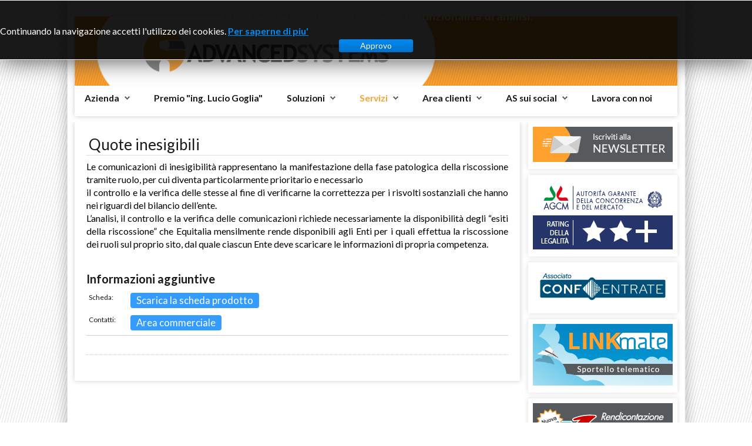

--- FILE ---
content_type: text/html; charset=utf-8
request_url: https://www.advancedsystems.it/asweb/index.php?option=com_k2&view=item&id=55:quote-inesigibili&Itemid=134
body_size: 73620
content:
<!DOCTYPE HTML>
<html xmlns="https://www.w3.org/1999/xhtml" xml:lang="it-IT" lang="it-IT"
>
<head>
  <script id="mcjs">!function(c,h,i,m,p){m=c.createElement(h),p=c.getElementsByTagName(h)[0],m.async=1,m.src=i,p.parentNode.insertBefore(m,p)}(document,"script","https://chimpstatic.com/mcjs-connected/js/users/3a0afeb7dcabd97d643b3ba79/b901b2c226ec3c53408428ef3.js");</script>
<!-- Global site tag (gtag.js) - Google Analytics -->
<script async src="https://www.googletagmanager.com/gtag/js?id=UA-48362979-6"></script>
<script>
  window.dataLayer = window.dataLayer || [];
  function gtag(){dataLayer.push(arguments);}
  gtag('js', new Date());

  gtag('config', 'UA-48362979-6');
</script>

<!-- Google Tag Manager -->
<script>(function(w,d,s,l,i){w[l]=w[l]||[];w[l].push({'gtm.start':
new Date().getTime(),event:'gtm.js'});var f=d.getElementsByTagName(s)[0],
j=d.createElement(s),dl=l!='dataLayer'?'&l='+l:'';j.async=true;j.src=
'https://www.googletagmanager.com/gtm.js?id='+i+dl;f.parentNode.insertBefore(j,f);
})(window,document,'script','dataLayer','GTM-WCQP8CX');</script>
<!-- End Google Tag Manager -->
  <meta http-equiv="content-type" content="text/html; charset=utf-8" />
  <meta name="keywords" content="riscossione,iuc,tasi,tari,tributi,enti,imposte,gestione,software,ici,imu,tares,seminari,formazione,hosting,webinar,database,gestione,dati,informatica,soluzioni, eventi, enti, locali, amministrazioni, comunali, comuni, calcolo iuc,calcolo, calcolo imu, calcolo tasi, calcolo tari, calcolatore" />
  <meta name="rights" content="Copyright Advanced Systems SpA 2019" />
  <meta name="title" content="Quote inesigibili" />
  <meta name="og:url" content="https://www.advancedsystems.it/asweb/index.php?option=com_k2&amp;view=item&amp;id=55:quote-inesigibili&amp;Itemid=134" />
  <meta name="og:title" content="Quote inesigibili" />
  <meta name="og:type" content="Article" />
  <meta name="og:description" content="Le comunicazioni di inesigibilità rappresentano la manifestazione della fase patologica della riscossione tramite ruolo, per cui diventa particolarmen..." />
  <meta name="description" content="Le comunicazioni di inesigibilità rappresentano la manifestazione della fase patologica della riscossione tramite ruolo, per cui diventa particolarmen..." />
  <meta name="generator" content="Joomla! - Open Source Content Management" />
  <title>Quote inesigibili</title>
  <link href="/asweb/templates/shape5_vertex/favicon.ico" rel="shortcut icon" type="image/vnd.microsoft.icon" />
  <link rel="stylesheet" href="/asweb/media/system/css/modal.css" type="text/css" />
  <link rel="stylesheet" href="/asweb/components/com_k2/css/k2.css" type="text/css" />
  <link rel="stylesheet" href="modules/mod_cookiesaccept/screen.css" type="text/css" />
  <script src="/asweb/media/system/js/mootools-core.js" type="text/javascript"></script>
  <script src="/asweb/media/system/js/core.js" type="text/javascript"></script>
  <script src="/asweb/media/system/js/modal.js" type="text/javascript"></script>
  <script src="//ajax.googleapis.com/ajax/libs/jquery/1.8/jquery.min.js" type="text/javascript"></script>
  <script src="/asweb/media/k2/assets/js/k2.noconflict.js" type="text/javascript"></script>
  <script src="/asweb/components/com_k2/js/k2.js" type="text/javascript"></script>
  <script src="/asweb/media/system/js/mootools-more.js" type="text/javascript"></script>
  <script type="text/javascript">

		window.addEvent('domready', function() {

			SqueezeBox.initialize({});
			SqueezeBox.assign($$('a.modal'), {
				parse: 'rel'
			});
		});var K2SitePath = '/asweb/';
  </script>





	<script type="text/javascript">
	//<![CDATA[
				        window.addEvent('domready', function() {
		            var myMenu = new MenuMatic({
                effect:"fade",
                duration:500,
                physics: Fx.Transitions.Pow.easeOut,
                hideDelay:500,
                orientation:"horizontal",
                tweakInitial:{x:0, y:0},
                                     	            direction:{    x: 'right',    y: 'down' },
				                opacity:100            });
        });		
			//]]>	
    </script>    
<!-- Css and js addons for vertex features -->	
<style type="text/css"> 



/* MAX IMAGE WIDTH */

img {
height:auto !important;
max-width:100% !important;
-webkit-box-sizing: border-box !important; /* Safari/Chrome, other WebKit */
-moz-box-sizing: border-box !important;    /* Firefox, other Gecko */
box-sizing: border-box !important;         /* Opera/IE 8+ */
}

.full_width {
width:100% !important;
-webkit-box-sizing: border-box !important; /* Safari/Chrome, other WebKit */
-moz-box-sizing: border-box !important;    /* Firefox, other Gecko */
box-sizing: border-box !important;         /* Opera/IE 8+ */
}











	.s5_wrap {
	max-width:1600px !important;
	}
	





































</style><script type="text/javascript">//<![CDATA[



//]]></script>
<script type="text/javascript" src="https://www.advancedsystems.it/asweb/templates/shape5_vertex/js/s5_flex_menu.js"></script>
<link rel="stylesheet" href="https://www.advancedsystems.it/asweb/templates/shape5_vertex/css/s5_flex_menu.css" type="text/css" />
	
<link rel="stylesheet" href="https://www.advancedsystems.it/asweb/templates/system/css/system.css" type="text/css" />
<link rel="stylesheet" href="https://www.advancedsystems.it/asweb/templates/system/css/general.css" type="text/css" />

<link href="https://www.advancedsystems.it/asweb/templates/shape5_vertex/css/template_default.css" rel="stylesheet" type="text/css" />
<link href="https://www.advancedsystems.it/asweb/templates/shape5_vertex/css/template.css" rel="stylesheet" type="text/css" />


<link href="https://www.advancedsystems.it/asweb/templates/shape5_vertex/css/com_content.css" rel="stylesheet" type="text/css" />

<link href="https://www.advancedsystems.it/asweb/templates/shape5_vertex/css/editor.css" rel="stylesheet" type="text/css" />

<link href="https://www.advancedsystems.it/asweb/templates/shape5_vertex/css/thirdparty.css" rel="stylesheet" type="text/css" />


<link rel="stylesheet" type="text/css" href="https://fonts.googleapis.com/css?family=Lato" />



<link href="https://www.advancedsystems.it/asweb/templates/shape5_vertex/css/multibox/multibox.css" rel="stylesheet" type="text/css" />
<link href="https://www.advancedsystems.it/asweb/templates/shape5_vertex/css/multibox/ajax.css" rel="stylesheet" type="text/css" />
<script type="text/javascript" src="https://www.advancedsystems.it/asweb/templates/shape5_vertex/js/multibox/overlay.js"></script>
<script type="text/javascript" src="https://www.advancedsystems.it/asweb/templates/shape5_vertex/js/multibox/multibox.js"></script>


<link href="https://www.advancedsystems.it/asweb/templates/shape5_vertex/favicon.ico" rel="shortcut icon" type="image/x-icon" />






<link rel="stylesheet" type="text/css" href="https://www.advancedsystems.it/asweb/templates/shape5_vertex/css/custom.css" />
<!-- Info Slide Script - Called in header so css validates -->	
<link href="https://www.advancedsystems.it/asweb/templates/shape5_vertex/css/s5_info_slide.css" rel="stylesheet" type="text/css" />
<script type="text/javascript" src="https://www.advancedsystems.it/asweb/templates/shape5_vertex/js/s5_info_slide.js"></script>


<!-- File compression. Needs to be called last on this file -->	
<!-- The excluded files, listed below the compressed php files, are excluded because their calls vary per device or per browser. Included compression files are only ones that have no conditions and are included on all devices and browsers. Otherwise unwanted css will compile in the compressed files. -->	



<link rel="stylesheet" type="text/css" href="https://fonts.googleapis.com/css?family=Lato" />
<link href="https://fonts.googleapis.com/css?family=Lato:400,400i,700,700i" rel="stylesheet">
<link href="//maxcdn.bootstrapcdn.com/font-awesome/4.2.0/css/font-awesome.min.css" rel="stylesheet">

<style type="text/css"> 
body {font-family: 'Lato',Helvetica,Arial,Sans-Serif ;
/* background:#FFFFFF FFFFFF;*/
    background: url('https://www.advancedsystems.it/asweb/images/bg/as_bg.jpg') top center no-repeat fixed!important;
    /*background-size: 1600px !important;
    -moz-background-size: 1600pxpx auto !important;
    -webkit-background-size: 1600px auto !important;
    background-repeat:no-repeat !important;*/
} 

#s5_search input, #s5_menu_wrap, .s5_mod_h3, #subMenusContainer, h2 {
font-family: Lato;
}



#s5_menu_outer_wrap {
height:40px;
overflow:hidden;
}
.S5_parent_subtext {
display:none;
}
#s5_nav li {
height:37px;
}
#s5_search input {
margin-top:0px;
}

#s5_header_area_inner2, .module_round_box, .module_round_box-dark, #s5_component_wrap, #s5_footer_area_inner2 {
-webkit-box-shadow: 0 0px 8px #cccccc;
-moz-box-shadow: 0 0px 8px #cccccc;
box-shadow: 0 0px 8px #cccccc; 
}

a, .module_round_box .s5_h3_first, .module_round_box-none .s5_h3_first, .module_round_box ul.menu .current a, h2, h4, #s5_md_outer_wrap h3 {
color:#FFA12D;
}

#s5_nav li.active a, #s5_nav li.mainMenuParentBtnFocused a, #s5_nav li:hover a, .btn-link {
color:#FFA12D;
}

.btn-primary, .button, li.pagenav-next, li.pagenav-prev, .validate, .dropdown-menu li > a:hover, .dropdown-menu li > a:focus, .dropdown-submenu:hover > a, .dropdown-menu .active > a, .dropdown-menu .active > a:hover, .nav-list > .active > a, .nav-list > .active > a:hover, .nav-pills > .active > a, .nav-pills > .active > a:hover, .btn-group.open .btn-primary.dropdown-toggle, .pager a {
background:#FFA12D;
}

#subMenusContainer div.s5_sub_wrap ul, #subMenusContainer div.s5_sub_wrap_rtl ul, #subMenusContainer div.s5_sub_wrap_lower ul, #subMenusContainer div.s5_sub_wrap_lower_rtl ul {
border-bottom:solid 3px #FFA12D;
}




/* k2 stuff */
div.itemHeader h2.itemTitle, div.catItemHeader h3.catItemTitle, h3.userItemTitle a, #comments-form p, #comments-report-form p, #comments-form span, #comments-form .counter, #comments .comment-author, #comments .author-homepage,
#comments-form p, #comments-form #comments-form-buttons, #comments-form #comments-form-error, #comments-form #comments-form-captcha-holder {font-family: 'Lato',Helvetica,Arial,Sans-Serif ;} 
  
.s5_wrap{width:1040px;}  

   #sadas_website{
  background-color: transparent;
  position:fixed;
  top:50px;
  left:1478px;
  width:220px;
  height:90px;
  z-index:666;
   }
   #riscotel_website{
  background-color: transparent;
  position:fixed;
  top:182px;
  left:1478px;
  width:220px;
  height:90px;
  z-index:666;
   }

   @media screen and (min-width: 1830px) and (max-width: 1880px) {
     #sadas_website,#riscotel_website{
     left:1450px;

   }}
   
   @media screen and (min-width: 1800px) and (max-width: 1829px) {
     #sadas_website,#riscotel_website{
     left:1420px;

   }}
   
   @media screen and (min-width: 1770px) and (max-width: 1799px) {
     #sadas_website,#riscotel_website{
     left:1410px;

   }}
   
   @media screen and (min-width: 1740px) and (max-width: 1769px) {
     #sadas_website,#riscotel_website{
     left:1400px;

   }}
   
   @media screen and (min-width: 1710px) and (max-width: 1739px) {
     #sadas_website,#riscotel_website{
     left:1390px;

   }}
    @media screen and (min-width: 1680px) and (max-width: 1709px) {
     #sadas_website,#riscotel_website{
     left:1380px;

   }}
    @media screen and (min-width: 1650px) and (max-width: 1679px) {
     #sadas_website,#riscotel_website{
     left:1370px;

   }}
   @media screen and (min-width: 1620px) and (max-width: 1649px) {
     #sadas_website,#riscotel_website{
     left:1360px;

   }}
   @media screen and (min-width: 1590px) and (max-width: 1619px) {
     #sadas_website,#riscotel_website{
     left:1345px;

   }}
   @media screen and (min-width: 1560px) and (max-width: 1589px) {
     #sadas_website,#riscotel_website{
     left:1335px;

   }}
   @media screen and (min-width: 1530px) and (max-width: 1559px) {
     #sadas_website,#riscotel_website{
     left:1325px;

   }}
   @media screen and (min-width: 1500px) and (max-width: 1529px) {
     #sadas_website,#riscotel_website{
     left:1310px;

   }}
</style>
</head>

<body id="s5_body">

<!-- Google Tag Manager (noscript) -->
<noscript><iframe src="https://www.googletagmanager.com/ns.html?id=GTM-WCQP8CX"
height="0" width="0" style="display:none;visibility:hidden"></iframe></noscript>
<!-- End Google Tag Manager (noscript) -->

<!--
<div id="sadas_website"><a href="https://www.sadasdb.com/" target="_blank"><img src="https://www.advancedsystems.it/asweb/images/bg/220x90_transparent.png"></a></div>

<div id="riscotel_website"><a href="https://www.riscotel.it/" target="_blank"><img src="https://www.advancedsystems.it/asweb/images/bg/220x90_transparent.png"></a></div>
-->

<div id="s5_scrolltotop"></div>

<!-- Top Vertex Calls -->
<!-- Call top bar for mobile devices if layout is responsive -->	

<!-- Fixed Tabs -->	

<!-- Drop Down -->	

<!-- Body Padding Div Used For Responsive Spacing -->    
<div id="s5_body_padding">

  <!-- Header -->      
    <div id="s5_header_area1">    
    <div id="s5_header_area2">  
    <div id="s5_header_area_inner" class="s5_wrap">    
    <div id="s5_header_area_inner2">  
      <div id="s5_header_wrap">
      
                  <img alt="logo"  style="height:120px;width:1040px" src="https://www.advancedsystems.it/asweb/templates/shape5_vertex/images/s5_logo.png" id="s5_logo" onclick="window.document.location.href='https://www.advancedsystems.it/asweb/'" />
                
                
        <div style="clear:both; height:0px"></div>      
      </div>
      
              <div id="s5_menu_wrap">
                      <ul id='s5_nav' class='menu'><li ><span class='s5_level1_span1'><span class='s5_level1_span2'><a href="https://www.advancedsystems.it/asweb/">Azienda</a><span onclick='window.document.location.href="https://www.advancedsystems.it/asweb/"' class='S5_parent_subtext'>Advanced Systems</span></span></span><ul style='float:left;'><li><span class='S5_submenu_item'><span class="s5_img_span"><img style="float:left;cursor:pointer" src="images/MENU/AS-ICO32.png" onclick="window.document.location.href='/asweb/index.php?option=com_k2&amp;view=item&amp;layout=item&amp;id=35&amp;Itemid=120'" alt="profilo-aziendale" /></span><a href="/asweb/index.php?option=com_k2&amp;view=item&amp;layout=item&amp;id=35&amp;Itemid=120">PROFILO AZIENDALE</a><span onclick='window.document.location.href="/asweb/index.php?option=com_k2&amp;view=item&amp;layout=item&amp;id=35&amp;Itemid=120"' class='S5_subtext'>Mission e Vision</span></span></li><li><span class='S5_submenu_item'><span class="s5_img_span"><img style="float:left;cursor:pointer" src="images/MENU/GRUPPOas-ICO32.png" onclick="window.document.location.href='/asweb/index.php?option=com_k2&amp;view=item&amp;layout=item&amp;id=36&amp;Itemid=119'" alt="il-gruppo-as" /></span><a href="/asweb/index.php?option=com_k2&amp;view=item&amp;layout=item&amp;id=36&amp;Itemid=119">IL GRUPPO</a><span onclick='window.document.location.href="/asweb/index.php?option=com_k2&amp;view=item&amp;layout=item&amp;id=36&amp;Itemid=119"' class='S5_subtext'>AS e SADAS</span></span></li><li><span class='S5_submenu_item'><span class="s5_img_span"><img style="float:left;cursor:pointer" src="images/MENU/DURC-ICO32.png" onclick="window.document.location.href='/asweb/index.php?option=com_k2&amp;view=item&amp;layout=item&amp;id=38&amp;Itemid=122'" alt="durc-durf" /></span><a href="/asweb/index.php?option=com_k2&amp;view=item&amp;layout=item&amp;id=38&amp;Itemid=122">DURC e DURF</a><span onclick='window.document.location.href="/asweb/index.php?option=com_k2&amp;view=item&amp;layout=item&amp;id=38&amp;Itemid=122"' class='S5_subtext'>Scarica DURC e DURF</span></span></li><li><span class='S5_submenu_item'><span class="s5_img_span"><img style="float:left;cursor:pointer" src="images/MENU/DOVEsiamo-ICO32.png" onclick="window.document.location.href='/asweb/index.php?option=com_k2&amp;view=item&amp;layout=item&amp;id=43&amp;Itemid=124'" alt="dove-siamo" /></span><a href="/asweb/index.php?option=com_k2&amp;view=item&amp;layout=item&amp;id=43&amp;Itemid=124">I NOSTRI UFFICI</a><span onclick='window.document.location.href="/asweb/index.php?option=com_k2&amp;view=item&amp;layout=item&amp;id=43&amp;Itemid=124"' class='S5_subtext'>Dove siamo</span></span></li><li><span class='S5_submenu_item'><span class="s5_img_span"><img style="float:left;cursor:pointer" src="images/MENU/CONTATTI-ICO32.png" onclick="window.document.location.href='mailto:comunicazione@advancedsystems.it'" alt="contattaci" /></span><a href="mailto:comunicazione@advancedsystems.it">CONTATTACI</a><span onclick='window.document.location.href="mailto:comunicazione@advancedsystems.it"' class='S5_subtext'>Contattaci</span></span></li></ul><ul style='float:left;'><li><span class='S5_submenu_item'><span class="s5_img_span"><img style="float:left;cursor:pointer" src="images/MENU/CV-ICO32.png" onclick="window.document.location.href='https://appaziendali.gruppoas.cloud/CurriculumVitae/?lang=it&sito=as'" alt="curriculum-vitae" /></span><a href="https://appaziendali.gruppoas.cloud/CurriculumVitae/?lang=it&sito=as" onclick="window.open(this.href,'targetWindow','toolbar=no,location=no,status=no,menubar=no,scrollbars=yes,resizable=yes');return false;">LAVORA CON NOI</a><span onclick="window.open('https://appaziendali.gruppoas.cloud/CurriculumVitae/?lang=it&sito=as','targetWindow','toolbar=no,location=no,status=no,menubar=no,scrollbars=yes,resizable=yes');return false;" class="S5_subtext">Inviaci il tuo curriculum</span></span></li><li><span class='S5_submenu_item'><span class="s5_img_span"><img style="float:left;cursor:pointer" src="images/MENU/PremioILG-32.png" onclick="window.document.location.href='/asweb/index.php?option=com_k2&amp;view=item&amp;layout=item&amp;id=851&amp;Itemid=281'" alt="premio-ing-lucio-goglia" /></span><a href="/asweb/index.php?option=com_k2&amp;view=item&amp;layout=item&amp;id=851&amp;Itemid=281">PREMIO &quot;ING. LUCIO GOGLIA&quot;</a></span></li><li><span class='S5_submenu_item'><span class="s5_img_span"><img style="float:left;cursor:pointer" src="images/MENU/COOKIES-ICO32.png" onclick="window.document.location.href='/asweb/index.php?option=com_k2&amp;view=item&amp;layout=item&amp;id=353&amp;Itemid=255'" alt="cookies" /></span><a href="/asweb/index.php?option=com_k2&amp;view=item&amp;layout=item&amp;id=353&amp;Itemid=255">COOKIES POLICY</a><span onclick='window.document.location.href="/asweb/index.php?option=com_k2&amp;view=item&amp;layout=item&amp;id=353&amp;Itemid=255"' class='S5_subtext'>Cookies policy</span></span></li><li><span class='S5_submenu_item'><span class="s5_img_span"><img style="float:left;cursor:pointer" src="images/MENU/GOVERNANCE-ICO32.png" onclick="window.document.location.href='/asweb/index.php?option=com_k2&amp;view=item&amp;layout=item&amp;id=1168&amp;Itemid=306'" alt="governance-aziendale" /></span><a href="/asweb/index.php?option=com_k2&amp;view=item&amp;layout=item&amp;id=1168&amp;Itemid=306">GOVERNANCE AZIENDALE</a><span onclick='window.document.location.href="/asweb/index.php?option=com_k2&amp;view=item&amp;layout=item&amp;id=1168&amp;Itemid=306"' class='S5_subtext'>Codice etico e modello 231</span></span></li><li><span class='S5_submenu_item'><span class="s5_img_span"><img style="float:left;cursor:pointer" src="images/MENU/WHISTLE32.png" onclick="window.document.location.href='/asweb/index.php?option=com_k2&amp;view=item&amp;layout=item&amp;id=1134&amp;Itemid=303'" alt="segnalazione-illeciti" /></span><a href="/asweb/index.php?option=com_k2&amp;view=item&amp;layout=item&amp;id=1134&amp;Itemid=303">Whistleblowing</a><span onclick='window.document.location.href="/asweb/index.php?option=com_k2&amp;view=item&amp;layout=item&amp;id=1134&amp;Itemid=303"' class='S5_subtext'>Segnalazione illeciti</span></span></li></ul></li><li ><span class='s5_level1_span1'><span class='s5_level1_span2'><a href="/asweb/index.php?option=com_k2&amp;view=item&amp;layout=item&amp;id=851&amp;Itemid=297">Premio &quot;ing. Lucio Goglia&quot;</a></span></span></li><li ><span class='s5_level1_span1'><span class='s5_level1_span2'><a href="javascript:;">Soluzioni</a><span onclick='window.document.location.href="javascript:;"' class='S5_parent_subtext'>Le nostre soluzioni software</span></span></span><ul style='float:left;'><li><span class='S5_submenu_item'><span class="s5_img_span"><img style="float:left;cursor:pointer" src="images/MENU/ENTI-ICO32.png" onclick="window.document.location.href='#'" alt="enti-locali" /></span><a href="#">Enti locali</a><span onclick='window.document.location.href="#"' class='S5_subtext'>Soluzioni di gestione</span></span><ul style='float:left;'><li><span class='S5_submenu_item'><a href="#">Gli Esploratori</a></span><ul style='float:left;'><li><span class='S5_submenu_item'><a href="/asweb/index.php?option=com_k2&amp;view=item&amp;layout=item&amp;id=28&amp;Itemid=172">Caboto</a></span></li><li><span class='S5_submenu_item'><a href="/asweb/index.php?option=com_k2&amp;view=item&amp;layout=item&amp;id=29&amp;Itemid=173">Nobile</a></span></li><li><span class='S5_submenu_item'><a href="/asweb/index.php?option=com_k2&amp;view=item&amp;layout=item&amp;id=818&amp;Itemid=278">Vespucci</a></span></li></ul></li><li><span class='S5_submenu_item'><a href="/asweb/index.php?option=com_k2&amp;view=item&amp;layout=item&amp;id=916&amp;Itemid=155">Webcat++</a></span></li><li><span class='S5_submenu_item'><a href="/asweb/index.php?option=com_k2&amp;view=item&amp;layout=item&amp;id=17&amp;Itemid=168">Territorio</a></span></li></ul><ul style='float:left;'><li><span class='S5_submenu_item'><a href="/asweb/index.php?option=com_k2&amp;view=item&amp;layout=item&amp;id=11&amp;Itemid=152">Gold</a></span></li><li><span class='S5_submenu_item'><a href="/asweb/index.php?option=com_k2&amp;view=item&amp;layout=item&amp;id=18&amp;Itemid=169">Persone</a></span></li><li><span class='S5_submenu_item'><a href="/asweb/index.php?option=com_k2&amp;view=item&amp;layout=item&amp;id=19&amp;Itemid=186">Tourist Tax++</a></span></li></ul></li><li><span class='S5_submenu_item'><span class="s5_img_span"><img style="float:left;cursor:pointer" src="images/MENU/PLUS-ICO32.png" onclick="window.document.location.href='#'" alt="tributi" /></span><a href="#">Tributi</a><span onclick='window.document.location.href="#"' class='S5_subtext'>Gestionali tributari</span></span><ul style='float:left;'><li><span class='S5_submenu_item'><a href="/asweb/index.php?option=com_k2&amp;view=item&amp;layout=item&amp;id=80&amp;Itemid=226">IMU++</a><span onclick='window.document.location.href="/asweb/index.php?option=com_k2&amp;view=item&amp;layout=item&amp;id=80&amp;Itemid=226"' class='S5_subtext'>Gestione Imposta Municipale Propria</span></span></li><li><span class='S5_submenu_item'><a href="/asweb/index.php?option=com_k2&amp;view=item&amp;layout=item&amp;id=57&amp;Itemid=205">TARI++</a><span onclick='window.document.location.href="/asweb/index.php?option=com_k2&amp;view=item&amp;layout=item&amp;id=57&amp;Itemid=205"' class='S5_subtext'>Gestione tassa sui rifiuti</span></span></li><li><span class='S5_submenu_item'><a href="/asweb/index.php?option=com_k2&amp;view=item&amp;layout=item&amp;id=5&amp;Itemid=159">ICP++</a><span onclick='window.document.location.href="/asweb/index.php?option=com_k2&amp;view=item&amp;layout=item&amp;id=5&amp;Itemid=159"' class='S5_subtext'>Gestione imposta comunale pubblicità</span></span></li></ul><ul style='float:left;'><li><span class='S5_submenu_item'><a href="/asweb/index.php?option=com_k2&amp;view=item&amp;layout=item&amp;id=6&amp;Itemid=160">DPA++</a><span onclick='window.document.location.href="/asweb/index.php?option=com_k2&amp;view=item&amp;layout=item&amp;id=6&amp;Itemid=160"' class='S5_subtext'>Gestione diritto sulle pubbliche affissioni</span></span></li><li><span class='S5_submenu_item'><a href="/asweb/index.php?option=com_k2&amp;view=item&amp;layout=item&amp;id=7&amp;Itemid=161">OSAP++2019</a><span onclick='window.document.location.href="/asweb/index.php?option=com_k2&amp;view=item&amp;layout=item&amp;id=7&amp;Itemid=161"' class='S5_subtext'>Gestione COSAP e TOSAP</span></span></li><li><span class='S5_submenu_item'><a href="/asweb/index.php?option=com_k2&amp;view=item&amp;layout=item&amp;id=1166&amp;Itemid=305">TARIP++</a><span onclick='window.document.location.href="/asweb/index.php?option=com_k2&amp;view=item&amp;layout=item&amp;id=1166&amp;Itemid=305"' class='S5_subtext'>Gestione Tari puntuale</span></span></li></ul></li><li><span class='S5_submenu_item'><span class="s5_img_span"><img style="float:left;cursor:pointer" src="images/MENU/PLUS-ICO32.png" onclick="window.document.location.href='#'" alt="entrate-patrimoniali" /></span><a href="#">Entrate patrimoniali</a><span onclick='window.document.location.href="#"' class='S5_subtext'>Gestionali delle entrate</span></span><ul style='float:left;'><li><span class='S5_submenu_item'><a href="/asweb/index.php?option=com_k2&amp;view=item&amp;layout=item&amp;id=8&amp;Itemid=162">IDRICO++ 2019</a><span onclick='window.document.location.href="/asweb/index.php?option=com_k2&amp;view=item&amp;layout=item&amp;id=8&amp;Itemid=162"' class='S5_subtext'>Gestione forniture idriche</span></span></li><li><span class='S5_submenu_item'><a href="/asweb/index.php?option=com_k2&amp;view=item&amp;layout=item&amp;id=796&amp;Itemid=275">NOLO++</a><span onclick='window.document.location.href="/asweb/index.php?option=com_k2&amp;view=item&amp;layout=item&amp;id=796&amp;Itemid=275"' class='S5_subtext'>Gestione canoni e fitti della PA</span></span></li><li><span class='S5_submenu_item'><a href="/asweb/index.php?option=com_k2&amp;view=item&amp;layout=item&amp;id=9&amp;Itemid=163">Gestione fitti</a><span onclick='window.document.location.href="/asweb/index.php?option=com_k2&amp;view=item&amp;layout=item&amp;id=9&amp;Itemid=163"' class='S5_subtext'>Gestione locazione immobili della PA</span></span></li><li><span class='S5_submenu_item'><a href="/asweb/index.php?option=com_k2&amp;view=item&amp;layout=item&amp;id=74&amp;Itemid=225">Gazebo</a><span onclick='window.document.location.href="/asweb/index.php?option=com_k2&amp;view=item&amp;layout=item&amp;id=74&amp;Itemid=225"' class='S5_subtext'>Gestione canoni patrimoniali non ricognitori</span></span></li><li><span class='S5_submenu_item'><a href="/asweb/index.php?option=com_k2&amp;view=item&amp;layout=item&amp;id=919&amp;Itemid=289">CUP++</a><span onclick='window.document.location.href="/asweb/index.php?option=com_k2&amp;view=item&amp;layout=item&amp;id=919&amp;Itemid=289"' class='S5_subtext'>Canone Unico Patrimoniale</span></span></li><li><span class='S5_submenu_item'><a href="/asweb/index.php?option=com_k2&amp;view=item&amp;layout=item&amp;id=1016&amp;Itemid=293">GLV++</a><span onclick='window.document.location.href="/asweb/index.php?option=com_k2&amp;view=item&amp;layout=item&amp;id=1016&amp;Itemid=293"' class='S5_subtext'>Gestione lampade votive</span></span></li><li><span class='S5_submenu_item'><a href="/asweb/index.php?option=com_k2&amp;view=item&amp;layout=item&amp;id=1017&amp;Itemid=294">GCC++</a><span onclick='window.document.location.href="/asweb/index.php?option=com_k2&amp;view=item&amp;layout=item&amp;id=1017&amp;Itemid=294"' class='S5_subtext'>Gestione canile comunale</span></span></li></ul></li><li><span class='S5_submenu_item'><span class="s5_img_span"><img style="float:left;cursor:pointer" src="images/MENU/LM-ICO32.png" onclick="window.document.location.href='/asweb/index.php?option=com_k2&amp;view=item&amp;layout=item&amp;id=15&amp;Itemid=156'" alt="linkmate" /></span><a href="/asweb/index.php?option=com_k2&amp;view=item&amp;layout=item&amp;id=15&amp;Itemid=156">Linkmate</a><span onclick='window.document.location.href="/asweb/index.php?option=com_k2&amp;view=item&amp;layout=item&amp;id=15&amp;Itemid=156"' class='S5_subtext'>Sportello telematico</span></span><ul style='float:left;'><li><span class='S5_submenu_item'><a href="/asweb/index.php?option=com_k2&amp;view=item&amp;layout=item&amp;id=15&amp;Itemid=280">LINKmate - Sportello Telematico</a><span onclick='window.document.location.href="/asweb/index.php?option=com_k2&amp;view=item&amp;layout=item&amp;id=15&amp;Itemid=280"' class='S5_subtext'>Lo sportello del contribuente</span></span></li><li><span class='S5_submenu_item'><a href="/asweb/index.php?option=com_k2&amp;view=item&amp;layout=item&amp;id=553&amp;Itemid=264">LINKmate FREE</a><span onclick='window.document.location.href="/asweb/index.php?option=com_k2&amp;view=item&amp;layout=item&amp;id=553&amp;Itemid=264"' class='S5_subtext'>Pagamenti spontanei</span></span></li><li><span class='S5_submenu_item'><a href="/asweb/index.php?option=com_k2&amp;view=item&amp;layout=item&amp;id=492&amp;Itemid=273">LINKmate Ordini &amp; Collegi</a></span></li></ul></li><li><span class='S5_submenu_item'><span class="s5_img_span"><img style="float:left;cursor:pointer" src="images/MENU/RISCOSSIONE-ICO32.png" onclick="window.document.location.href='/asweb/index.php?option=com_k2&amp;view=item&amp;layout=item&amp;id=404&amp;Itemid=260'" alt="prunes" /></span><a href="/asweb/index.php?option=com_k2&amp;view=item&amp;layout=item&amp;id=404&amp;Itemid=260">PRUNES++</a><span onclick='window.document.location.href="/asweb/index.php?option=com_k2&amp;view=item&amp;layout=item&amp;id=404&amp;Itemid=260"' class='S5_subtext'>Gestionale di riscossione dei tributi</span></span></li><li><span class='S5_submenu_item'><span class="s5_img_span"><img style="float:left;cursor:pointer" src="images/MENU/SADAS-ICO32.png" onclick="window.document.location.href='http://www.sadasdb.com'" alt="2013-01-25-13-48-26" /></span><a href="http://www.sadasdb.com" target="_blank">SADAS</a><span onclick='window.open("http://www.sadasdb.com")' class='S5_subtext'>Analisi di dati</span></span></li><li><span class='S5_submenu_item'><span class="s5_img_span"><img style="float:left;cursor:pointer" src="images/MENU/NoDO-ICO32.png" onclick="window.document.location.href='/asweb/index.php?option=com_k2&amp;view=item&amp;layout=item&amp;id=1084&amp;Itemid=302'" alt="nodo-notifiche-digitali-send" /></span><a href="/asweb/index.php?option=com_k2&amp;view=item&amp;layout=item&amp;id=1084&amp;Itemid=302">NoDO</a><span onclick='window.document.location.href="/asweb/index.php?option=com_k2&amp;view=item&amp;layout=item&amp;id=1084&amp;Itemid=302"' class='S5_subtext'>Notifiche Digitali Online</span></span></li></ul></li><li class='active'><span class='s5_level1_span1'><span class='s5_level1_span2'><a href="#">Servizi</a></span></span><ul style='float:left;'><li><span class='S5_submenu_item'><span class="s5_img_span"><img style="float:left;cursor:pointer" src="images/MENU/ASSISTENZA-ICO32.png" onclick="window.document.location.href='/asweb/index.php?option=com_k2&amp;view=item&amp;layout=item&amp;id=59&amp;Itemid=140'" alt="assistenza-remota" /></span><a href="/asweb/index.php?option=com_k2&amp;view=item&amp;layout=item&amp;id=59&amp;Itemid=140">Assistenza remota</a><span onclick='window.document.location.href="/asweb/index.php?option=com_k2&amp;view=item&amp;layout=item&amp;id=59&amp;Itemid=140"' class='S5_subtext'>Assistenza remota prodotti</span></span></li><li><span class='S5_submenu_item'><span class="s5_img_span"><img style="float:left;cursor:pointer" src="images/MENU/BONIFICA-ICO32.png" onclick="window.document.location.href='https://www.advancedsystems.it/asweb/DOCUMENTI/SCHEDE/OLD/BonificaDatiIUC_rev01.pdf'" alt="2015-06-30-15-55-48" /></span><a href="https://www.advancedsystems.it/asweb/DOCUMENTI/SCHEDE/OLD/BonificaDatiIUC_rev01.pdf">Bonifica dati IUC</a><span onclick='window.document.location.href="https://www.advancedsystems.it/asweb/DOCUMENTI/SCHEDE/OLD/BonificaDatiIUC_rev01.pdf"' class='S5_subtext'>Bonifica dei dati</span></span></li><li><span class='S5_submenu_item'><span class="s5_img_span"><img style="float:left;cursor:pointer" src="images/MENU/F24-ICO32.png" onclick="window.document.location.href='/asweb/index.php?option=com_k2&amp;view=item&amp;layout=item&amp;id=269&amp;Itemid=251'" alt="rendicontazione-f24" /></span><a href="/asweb/index.php?option=com_k2&amp;view=item&amp;layout=item&amp;id=269&amp;Itemid=251">Rendicontazione F24</a><span onclick='window.document.location.href="/asweb/index.php?option=com_k2&amp;view=item&amp;layout=item&amp;id=269&amp;Itemid=251"' class='S5_subtext'>Flussi F24 IMU, TASI e TARI</span></span></li><li><span class='S5_submenu_item'><span class="s5_img_span"><img style="float:left;cursor:pointer" src="images/MENU/INES-ICO32.png" onclick="window.document.location.href='/asweb/index.php?option=com_k2&amp;view=item&amp;layout=item&amp;id=55&amp;Itemid=134'" alt="quote-inesigibili" /></span><a href="/asweb/index.php?option=com_k2&amp;view=item&amp;layout=item&amp;id=55&amp;Itemid=134">Quote inesigibili</a><span onclick='window.document.location.href="/asweb/index.php?option=com_k2&amp;view=item&amp;layout=item&amp;id=55&amp;Itemid=134"' class='S5_subtext'>Gestione esiti della riscossione</span></span></li><li><span class='S5_submenu_item'><span class="s5_img_span"><img style="float:left;cursor:pointer" src="images/MENU/AS-F2432.png" onclick="window.document.location.href='/asweb/index.php?option=com_k2&amp;view=item&amp;layout=item&amp;id=1204&amp;Itemid=274'" alt="pagof24-online" /></span><a href="/asweb/index.php?option=com_k2&amp;view=item&amp;layout=item&amp;id=1204&amp;Itemid=274">PagoF24@RTP</a><span onclick='window.document.location.href="/asweb/index.php?option=com_k2&amp;view=item&amp;layout=item&amp;id=1204&amp;Itemid=274"' class='S5_subtext'>Pagamento F24 da CalcoloIMU</span></span></li><li><span class='S5_submenu_item'><span class="s5_img_span"><img style="float:left;cursor:pointer" src="images/MENU/Calcolatore.png" onclick="window.document.location.href='/asweb/index.php?option=com_k2&amp;view=item&amp;layout=item&amp;id=1181&amp;Itemid=276'" alt="calcolo-imu" /></span><a href="/asweb/index.php?option=com_k2&amp;view=item&amp;layout=item&amp;id=1181&amp;Itemid=276">Calcolo IMU</a><span onclick='window.document.location.href="/asweb/index.php?option=com_k2&amp;view=item&amp;layout=item&amp;id=1181&amp;Itemid=276"' class='S5_subtext'>Calcolatore IMU</span></span></li></ul><ul style='float:left;'><li><span class='S5_submenu_item'><span class="s5_img_span"><img style="float:left;cursor:pointer" src="images/MENU/CMS-ICO32.png" onclick="window.document.location.href='/asweb/index.php?option=com_k2&amp;view=item&amp;layout=item&amp;id=817&amp;Itemid=277'" alt="cms-trasparenza-tari-arera" /></span><a href="/asweb/index.php?option=com_k2&amp;view=item&amp;layout=item&amp;id=817&amp;Itemid=277">CMS trasparenza ARERA</a><span onclick='window.document.location.href="/asweb/index.php?option=com_k2&amp;view=item&amp;layout=item&amp;id=817&amp;Itemid=277"' class='S5_subtext'>In convenzione con ANUTEL</span></span></li><li><span class='S5_submenu_item'><span class="s5_img_span"><img style="float:left;cursor:pointer" src="images/MENU/pagoPA-ICO32.png" onclick="window.document.location.href='/asweb/index.php?option=com_k2&amp;view=item&amp;layout=item&amp;id=884&amp;Itemid=282'" alt="pagopa-menu" /></span><a href="/asweb/index.php?option=com_k2&amp;view=item&amp;layout=item&amp;id=884&amp;Itemid=282">pagoPA</a><span onclick='window.document.location.href="/asweb/index.php?option=com_k2&amp;view=item&amp;layout=item&amp;id=884&amp;Itemid=282"' class='S5_subtext'>Adesione al portale dei pagamenti</span></span></li><li><span class='S5_submenu_item'><span class="s5_img_span"><img style="float:left;cursor:pointer" src="images/MENU/IO-menu32.png" onclick="window.document.location.href='/asweb/index.php?option=com_k2&amp;view=item&amp;layout=item&amp;id=885&amp;Itemid=283'" alt="io-app-servizi-pubblici-menu" /></span><a href="/asweb/index.php?option=com_k2&amp;view=item&amp;layout=item&amp;id=885&amp;Itemid=283">integrazione all'app IO</a><span onclick='window.document.location.href="/asweb/index.php?option=com_k2&amp;view=item&amp;layout=item&amp;id=885&amp;Itemid=283"' class='S5_subtext'>L'app dei servizi pubblici</span></span></li><li><span class='S5_submenu_item'><span class="s5_img_span"><img style="float:left;cursor:pointer" src="images/MENU/PEF-ICO32.png" onclick="window.document.location.href='/asweb/index.php?option=com_k2&amp;view=item&amp;layout=item&amp;id=995&amp;Itemid=292'" alt="piano-econonico-finanziario" /></span><a href="/asweb/index.php?option=com_k2&amp;view=item&amp;layout=item&amp;id=995&amp;Itemid=292">Piano Economico Finanziario</a><span onclick='window.document.location.href="/asweb/index.php?option=com_k2&amp;view=item&amp;layout=item&amp;id=995&amp;Itemid=292"' class='S5_subtext'>PEF 2022-2025</span></span></li><li><span class='S5_submenu_item'><span class="s5_img_span"><img style="float:left;cursor:pointer" src="images/MENU/Calcolatore.png" onclick="window.document.location.href='/asweb/index.php?option=com_k2&amp;view=item&amp;layout=item&amp;id=1182&amp;Itemid=301'" alt="calcolo-ilia" /></span><a href="/asweb/index.php?option=com_k2&amp;view=item&amp;layout=item&amp;id=1182&amp;Itemid=301">Calcolo ILIA</a><span onclick='window.document.location.href="/asweb/index.php?option=com_k2&amp;view=item&amp;layout=item&amp;id=1182&amp;Itemid=301"' class='S5_subtext'>Calcolatore ILIA</span></span></li><li><span class='S5_submenu_item'><span class="s5_img_span"><img style="float:left;cursor:pointer" src="images/MENU/ENTI-ICO32.png" onclick="window.document.location.href='/asweb/index.php?option=com_k2&amp;view=item&amp;layout=item&amp;id=1170&amp;Itemid=307'" alt="numerazione-civica-toponomastica-comunale" /></span><a href="/asweb/index.php?option=com_k2&amp;view=item&amp;layout=item&amp;id=1170&amp;Itemid=307">Numerazione civica e toponomastica comunale</a></span></li></ul></li><li ><span class='s5_level1_span1'><span class='s5_level1_span2'><a href="#">Area clienti</a><span onclick='window.document.location.href="#"' class='S5_parent_subtext'>Accedi alle aree riservate ai clienti Advanced Systems</span></span></span><ul style='float:left;'><li><span class='S5_submenu_item'><span class="s5_img_span"><img style="float:left;cursor:pointer" src="images/MENU/HOSTING-ICO32.png" onclick="window.document.location.href='http://www.servizienti.it/'" alt="hosting" /></span><a href="http://www.servizienti.it/" target="_blank">Hosting</a><span onclick='window.open("http://www.servizienti.it/")' class='S5_subtext'>Area per i clienti in hosting</span></span></li><li><span class='S5_submenu_item'><span class="s5_img_span"><img style="float:left;cursor:pointer" src="images/MENU/RISORSE-ICO32.png" onclick="window.document.location.href='/asweb/index.php?option=com_k2&amp;view=item&amp;layout=item&amp;id=571&amp;Itemid=265'" alt="risorse-grafiche" /></span><a href="/asweb/index.php?option=com_k2&amp;view=item&amp;layout=item&amp;id=571&amp;Itemid=265">Risorse grafiche</a><span onclick='window.document.location.href="/asweb/index.php?option=com_k2&amp;view=item&amp;layout=item&amp;id=571&amp;Itemid=265"' class='S5_subtext'>Elementi di comunicazione visiva</span></span><ul style='float:left;'><li><span class='S5_submenu_item'><a href="/asweb/index.php?option=com_k2&amp;view=item&amp;layout=item&amp;id=1181&amp;Itemid=266">Calcolo IMU - Banner web</a></span></li><li><span class='S5_submenu_item'><a href="/asweb/index.php?option=com_k2&amp;view=item&amp;layout=item&amp;id=1182&amp;Itemid=300">Calcolo ILIA - Banner web</a></span></li><li><span class='S5_submenu_item'><a href="/asweb/index.php?option=com_k2&amp;view=item&amp;layout=item&amp;id=570&amp;Itemid=267">LINKmate FREE - Banner web</a></span></li><li><span class='S5_submenu_item'><a href="/asweb/index.php?option=com_k2&amp;view=item&amp;layout=item&amp;id=572&amp;Itemid=268">LINKmate - banner web</a></span></li></ul></li></ul></li><li ><span class='s5_level1_span1'><span class='s5_level1_span2'><a href="#">AS sui social</a></span></span><ul style='float:left;'><li><span class='S5_submenu_item'><span class="s5_img_span"><img style="float:left;cursor:pointer" src="images/MENU/FB-ICO32.png" onclick="window.document.location.href='https://www.facebook.com/gruppoas/'" alt="2020-12-22-13-50-39" /></span><a href="https://www.facebook.com/gruppoas/" target="_blank">Facebook</a><span onclick='window.open("https://www.facebook.com/gruppoas/")' class='S5_subtext'>@gruppoas</span></span></li><li><span class='S5_submenu_item'><span class="s5_img_span"><img style="float:left;cursor:pointer" src="images/MENU/IG-ICO32.png" onclick="window.document.location.href='https://www.instagram.com/advancedsystems_spa/'" alt="2020-12-22-14-26-38" /></span><a href="https://www.instagram.com/advancedsystems_spa/" target="_blank">Instagram</a><span onclick='window.open("https://www.instagram.com/advancedsystems_spa/")' class='S5_subtext'>@advancedsystems_spa</span></span></li><li><span class='S5_submenu_item'><span class="s5_img_span"><img style="float:left;cursor:pointer" src="images/MENU/LN-ICO32.png" onclick="window.document.location.href='https://www.linkedin.com/company/advanced-systems'" alt="2020-12-22-14-29-16" /></span><a href="https://www.linkedin.com/company/advanced-systems" target="_blank">Linkedin</a><span onclick='window.open("https://www.linkedin.com/company/advanced-systems")' class='S5_subtext'>@advanced-systems</span></span></li><li><span class='S5_submenu_item'><span class="s5_img_span"><img style="float:left;cursor:pointer" src="images/MENU/YT-ICO32.png" onclick="window.document.location.href='https://www.youtube.com/c/AdvancedSystemsSPA'" alt="advanced-suystems-youtube" /></span><a href="https://www.youtube.com/c/AdvancedSystemsSPA" target="_blank">Youtube</a><span onclick='window.open("https://www.youtube.com/c/AdvancedSystemsSPA")' class='S5_subtext'>@AdvancedSystemsSPA</span></span></li><li><span class='S5_submenu_item'><span class="s5_img_span"><img style="float:left;cursor:pointer" src="images/MENU/THREADS-ICO32.png" onclick="window.document.location.href='https://www.threads.net/@advancedsystems_spa'" alt="2024-01-08-10-20-59" /></span><a href="https://www.threads.net/@advancedsystems_spa" target="_blank">Threads</a><span onclick='window.open("https://www.threads.net/@advancedsystems_spa")' class='S5_subtext'>@advancedsystems_spa</span></span></li><li><span class='S5_submenu_item'><span class="s5_img_span"><img style="float:left;cursor:pointer" src="images/MENU/TIKTOK-ICO32.png" onclick="window.document.location.href='https://www.tiktok.com/@advancedsystems_spa'" alt="2024-12-11-16-17-32" /></span><a href="https://www.tiktok.com/@advancedsystems_spa" target="_blank">TikTok</a><span onclick='window.open("https://www.tiktok.com/@advancedsystems_spa")' class='S5_subtext'>@advancedsystems</span></span></li></ul></li><li ><span class='s5_level1_span1'><span class='s5_level1_span2'><a href="https://appaziendali.gruppoas.cloud/CurriculumVitae/?lang=it&sito=as" onclick="window.open(this.href,'targetWindow','toolbar=no,location=no,status=no,menubar=no,scrollbars=yes,resizable=yes');return false;">Lavora con noi</a></span></span></li></ul>                              <div style="clear:both; height:0px"></div>
        </div>
            
             
     <!--##############social buttons DELETED 08062018 
     <div id="s5_breadcrumb_fonts_wrap">
                    
                      <div id="s5_social_wrap1">
              <div id="s5_social_wrap_inner">
              
                                  <div id="s5_facebook" onclick="window.open('https://www.facebook.com/gruppoas/')"></div>
                  
                                  <div id="s5_google" onclick="window.open('javascript:;')"></div>
                  
                                                  <div id="s5_linked_in" onclick="window.open('javascript:;')"></div>
                                                  <div id="s5_rss" onclick="window.open('javascript:;')"></div>
                  
                
                  
                  <div id="s5_loginreg">  
                      <div id="s5_logregtm">
                      
                                                  <a href="/asweb/index.php?option=com_users&amp;view=login" id="s5_login">
                            Login                          </a>
                                              
                                                  <a href="/asweb/index.php?option=com_users&amp;view=registration" id="s5_register">
                            Registrati                          </a>
                        
                      </div>
                  
                  </div>
                                
                              
              </div>
            </div>
                  
        <div style="clear:both;height:0px"></div>
        </div>
    ##############social buttons DELETED 08062018     -->
      
            
    </div>
    </div>
    </div>
    </div>
  <!-- End Header -->  
  
    
  
  <!-- Top Row1 -->  
      <!-- End Top Row1 -->  
    
    
    
  <!-- Top Row2 -->  
      <!-- End Top Row2 -->
  
  
  
  <!-- Top Row3 -->  
      <!-- End Top Row3 -->  
    
    
    
  <!-- Center area -->  
        <div id="s5_center_area1">
    <div id="s5_center_area2">
    <div id="s5_center_area_inner" class="s5_wrap">
    
    <!-- Above Columns Wrap -->  
          <!-- End Above Columns Wrap -->      
        
      <!-- Columns wrap, contains left, right and center columns -->  
      <div id="s5_columns_wrap">
      <div id="s5_columns_wrap_inner">
        
        <div id="s5_center_column_wrap">
        <div id="s5_center_column_wrap_inner" style="margin-left:0px; margin-right:268px;">
          
                    
                      
            <div id="s5_component_wrap">
            <div id="s5_component_wrap_inner">
            
                                
                            
                
<div id="system-message-container">
</div>


<!-- Start K2 Item Layout -->
<span id="startOfPageId55"></span>

<div id="k2Container" class="itemView">

	<!-- Plugins: BeforeDisplay -->
	
	<!-- K2 Plugins: K2BeforeDisplay -->
	
	<div class="itemHeader">

		
	  	  <!-- Item title -->
	  <h2 class="itemTitle">
			
	  	Quote inesigibili
	  	
	  </h2>
	  
		
  </div>

  <!-- Plugins: AfterDisplayTitle -->
  
  <!-- K2 Plugins: K2AfterDisplayTitle -->
  
	  <div class="itemToolbar">
		<ul>
			
			
			
			
			
			
					</ul>
		<div class="clr"></div>
  </div>
	
	
  <div class="itemBody">

	  <!-- Plugins: BeforeDisplayContent -->
	  
	  <!-- K2 Plugins: K2BeforeDisplayContent -->
	  
	  
	  	  	  	  <!-- Item fulltext -->
	  <div class="itemFullText">
	  	
<p>Le comunicazioni di inesigibilità rappresentano la manifestazione della fase patologica della riscossione tramite ruolo, per cui diventa particolarmente prioritario e necessario<br />il controllo e la verifica delle stesse al fine di verificarne la correttezza per i risvolti sostanziali che hanno nei riguardi del bilancio dell’ente.</p>
<p>L’analisi, il controllo e la verifica delle comunicazioni richiede necessariamente la disponibilità degli “esiti della riscossione” che Equitalia mensilmente rende disponibili agli Enti per i quali effettua la riscossione dei ruoli sul proprio sito, dal quale ciascun Ente deve scaricare le informazioni di propria competenza.</p>
<p>&nbsp;</p>	  </div>
	  	  
		<div class="clr"></div>

	  	  <!-- Item extra fields -->
	  <div class="itemExtraFields">
	  	<h3>Informazioni aggiuntive</h3>
	  	<ul>
									<li class="even typeLink group1">
								<span class="itemExtraFieldsLabel">Scheda:</span>
				<span class="itemExtraFieldsValue"><a href="/asweb/DOCUMENTI/SCHEDE/OLD/INES_2013.pdf" target="_blank">Scarica la scheda prodotto</a></span>
							</li>
												<li class="odd typeLink group1">
								<span class="itemExtraFieldsLabel">Contatti:</span>
				<span class="itemExtraFieldsValue"><a href="mailto:commerciali@advancedsystems.it" >Area commerciale</a></span>
							</li>
									</ul>
	    <div class="clr"></div>
	  </div>
	  
		
	  <!-- Plugins: AfterDisplayContent -->
	  
	  <!-- K2 Plugins: K2AfterDisplayContent -->
	  
	  <div class="clr"></div>
  </div>

	
  
  
  
	
  
	<div class="clr"></div>

  
  
  
  <!-- Plugins: AfterDisplay -->
  
  <!-- K2 Plugins: K2AfterDisplay -->
  
  
 
		<div class="itemBackToTop">
		<a class="k2Anchor" href="/asweb/index.php?option=com_k2&amp;view=item&amp;id=55:quote-inesigibili&amp;Itemid=134#startOfPageId55">
			Torna in alto		</a>
	</div>
	
	<div class="clr"></div>
</div>
<!-- End K2 Item Layout -->

<!-- JoomlaWorks "K2" (v2.6.2) | Learn more about K2 at http://getk2.org -->


                <div style="clear:both;height:0px"></div>
                
                            
                            
            </div>
            </div>
            
                    
                    
        </div>
        </div>
        <!-- Left column -->  
                <!-- End Left column -->  
        <!-- Right column -->  
                  <div id="s5_right_column_wrap" class="s5_float_left" style="width:268px; margin-left:-268px">
          <div id="s5_right_column_wrap_inner">
                                                  <div id="s5_right_wrap" class="s5_float_left" style="width:268px">
                	
				
		<div class="module_round_box_outer">
		
		<div class="module_round_box_bannerdx">


				<div class="s5_module_box_1">
					<div class="s5_module_box_2">
												<div class="bannergroup_bannerdx">

	<div class="banneritem">
																																																															<a
							href="/asweb/index.php?option=com_banners&amp;task=click&amp;id=13" onclick="window.open(this.href, '',
								'toolbar=no,location=no,status=no,menubar=no,scrollbars=yes,resizable=yes,width=780,height=550');
								return false"
							title="Newsletter">
							<img
								src="https://www.advancedsystems.it/asweb/images/banners/banner_newsletter.png"
								alt="Iscriviti alla newsletter"
								width ="240"															/>
						</a>
																<div class="clr"></div>
	</div>

</div>
						<div style="clear:both; height:0px"></div>
					</div>
				</div>

			
		</div>
		
		</div>

		
				
		<div class="module_round_box_outer">
		
		<div class="module_round_box_bannerdx">


				<div class="s5_module_box_1">
					<div class="s5_module_box_2">
												<div class="bannergroup_bannerdx">

	<div class="banneritem">
																																																															<a
							href="/asweb/index.php?option=com_banners&amp;task=click&amp;id=14"
							title="Rating legalità">
							<img
								src="https://www.advancedsystems.it/asweb/images/banners/BANNER_RATING-LEGALIT24.png"
								alt="Rating legalità Autorità Garante della Concorrenza e del Mercato"
								width ="240"															/>
						</a>
																<div class="clr"></div>
	</div>

</div>
						<div style="clear:both; height:0px"></div>
					</div>
				</div>

			
		</div>
		
		</div>

		
				
		<div class="module_round_box_outer">
		
		<div class="module_round_box_bannerdx">


				<div class="s5_module_box_1">
					<div class="s5_module_box_2">
												<div class="bannergroup_bannerdx">

	<div class="banneritem">
																																																															<a
							href="/asweb/index.php?option=com_banners&amp;task=click&amp;id=17" target="_blank"
							title="Associato CONFENTRATE">
							<img
								src="https://www.advancedsystems.it/asweb/images/CONFENTRATE-bollino-ASSOCIATO.png"
								alt="Associato CONFENTRATE"
																							/>
						</a>
																<div class="clr"></div>
	</div>

</div>
						<div style="clear:both; height:0px"></div>
					</div>
				</div>

			
		</div>
		
		</div>

		
				
		<div class="module_round_box_outer">
		
		<div class="module_round_box_bannerdx">


				<div class="s5_module_box_1">
					<div class="s5_module_box_2">
												<div class="bannergroup_bannerdx">

	<div class="banneritem">
																																																															<a
							href="/asweb/index.php?option=com_banners&amp;task=click&amp;id=10"
							title="LINKmate">
							<img
								src="https://www.advancedsystems.it/asweb/images/banners/banner_linkmate_2019.png"
								alt="Linkmate Sportello Telematico per i servizi al cittadino"
								width ="240"															/>
						</a>
																<div class="clr"></div>
	</div>

</div>
						<div style="clear:both; height:0px"></div>
					</div>
				</div>

			
		</div>
		
		</div>

		
				
		<div class="module_round_box_outer">
		
		<div class="module_round_box_bannerdx">


				<div class="s5_module_box_1">
					<div class="s5_module_box_2">
												<div class="bannergroup_bannerdx">

	<div class="banneritem">
																																																															<a
							href="/asweb/index.php?option=com_banners&amp;task=click&amp;id=7"
							title="F24 Rendicontazione">
							<img
								src="https://www.advancedsystems.it/asweb/images/banners/BANNER_rendicontazioneF24.png"
								alt="F24 Rendicontazione"
								width ="240"								height ="120"							/>
						</a>
																<div class="clr"></div>
	</div>

</div>
						<div style="clear:both; height:0px"></div>
					</div>
				</div>

			
		</div>
		
		</div>

		
				
		<div class="module_round_box_outer">
		
		<div class="module_round_box_bannerdx">


				<div class="s5_module_box_1">
					<div class="s5_module_box_2">
												<div class="bannergroup_bannerdx">

	<div class="banneritem">
																																																															<a
							href="/asweb/index.php?option=com_banners&amp;task=click&amp;id=15"
							title="CMS ARERA">
							<img
								src="https://www.advancedsystems.it/asweb/images/banners/banner_CMS-arera.png"
								alt="CMS trasparenza ARERA"
																							/>
						</a>
																<div class="clr"></div>
	</div>

</div>
						<div style="clear:both; height:0px"></div>
					</div>
				</div>

			
		</div>
		
		</div>

		
				
		<div class="module_round_box_outer">
		
		<div class="module_round_box_bannerdx">


				<div class="s5_module_box_1">
					<div class="s5_module_box_2">
												<div class="bannergroup_bannerdx">

	<div class="banneritem">
																																																															<a
							href="/asweb/index.php?option=com_banners&amp;task=click&amp;id=16"
							title="CQ ARERA">
							<img
								src="https://www.advancedsystems.it/asweb/images/banners/banner_CQ-arera.png"
								alt="CQ ARERA"
																							/>
						</a>
																<div class="clr"></div>
	</div>

</div>
						<div style="clear:both; height:0px"></div>
					</div>
				</div>

			
		</div>
		
		</div>

		
				
		<div class="module_round_box_outer">
		
		<div class="module_round_box_bannerdx">


				<div class="s5_module_box_1">
					<div class="s5_module_box_2">
												<div class="bannergroup_bannerdx">

	<div class="banneritem">
																																																															<a
							href="/asweb/index.php?option=com_banners&amp;task=click&amp;id=22"
							title="CalcoloIMU25">
							<img
								src="https://www.advancedsystems.it/asweb/images/banners/banner_calcoloIMU25.png"
								alt="CalcoloIMU25"
																							/>
						</a>
																<div class="clr"></div>
	</div>

</div>
						<div style="clear:both; height:0px"></div>
					</div>
				</div>

			
		</div>
		
		</div>

		
				
		<div class="module_round_box_outer">
		
		<div class="module_round_box_bannerdx">


				<div class="s5_module_box_1">
					<div class="s5_module_box_2">
												<div class="bannergroup_bannerdx">

	<div class="banneritem">
																																																															<a
							href="/asweb/index.php?option=com_banners&amp;task=click&amp;id=23"
							title="CalcoloILIA25">
							<img
								src="https://www.advancedsystems.it/asweb/images/banners/banner_calcoloILIA25.png"
								alt="CalcoloILIA25"
																							/>
						</a>
																<div class="clr"></div>
	</div>

</div>
						<div style="clear:both; height:0px"></div>
					</div>
				</div>

			
		</div>
		
		</div>

	
              </div>
                                  </div>
          </div>
                <!-- End Right column -->  
      </div>
      </div>
      <!-- End columns wrap -->  
      
    <!-- Below Columns Wrap -->  
          <!-- End Below Columns Wrap -->        
      
      
    </div>
    </div>
    </div>
      <!-- End Center area -->  
  
  
  <!-- Bottom Row1 -->  
      <!-- End Bottom Row1 -->  
    
    
  <!-- Bottom Row2 -->  
      <!-- End Bottom Row2 -->
  
  
  
  <!-- Bottom Row3 -->  
      <!-- End Bottom Row3 -->
  
  
  <!-- Footer Area -->
    <div id="s5_footer_area1">
    <div id="s5_footer_area2">
    <div id="s5_footer_area_inner" class="s5_wrap">
    <div id="s5_footer_area_inner2">
    
              <div id="s5_footer">
          <span class="footerc">
Copyright &copy; 2026 Advanced Systems SpA &mdash; <a href='https://www.advancedsystems.it/asweb/index.php?option=com_k2&view=item&id=1128&Itemid=119' target='_self' style="font-size:100%;">Policy inclusivita e parità di genere</a> &mdash; <a href='https://www.advancedsystems.it/asweb/index.php?option=com_k2&view=item&id=600&Itemid=119' target='_blank' style="font-size:100%;">Privacy policy</a> &mdash; <a href='https://www.advancedsystems.it/asweb/index.php?option=com_k2&view=item&layout=item&id=353&Itemid=255' target='_blank' style="font-size:100%;">Cookies policy</a><br>CF 03383350638 &mdash; P.IVA 03743021218 &mdash; codice destinatario: 0000000 &mdash; email: <a href="mailto:comunicazione@advancedsystems.it" style="font-size:100%;">comunicazione@advancedsystems.it</a> &mdash; PEC: <a href="mailto:advancedsystems@pec.it" style="font-size:100%;">advancedsystems@pec.it</a>
<br>Società con socio unico soggetta a direzione e coordinamento della Lucio Goglia Srl</span>
        </div>
            
              <div id="s5_bottom_menu_wrap">
          		<div class="moduletable">
			<!--googleoff: all-->
<div id="ca_banner" 
    style="top:0px;
    background:url('https://www.advancedsystems.it/asweb/modules/mod_cookiesaccept/img/przez_b.png');border-color:#000;color:#fff;        ">
    <h2 style="
	color:#fff;	">Questo sito dispone di cookies per le funzionalità di analisi.</h2> 
    <p style="
		color:#fff;		">Continuando la navigazione accetti l'utilizzo dei cookies.        							<span class="infoplus info_modal" style="">Per saperne di piu'</span>
					        </p>
    <div class="accept" style="">Approvo</div>
</div>
<div id="ca_info" style="">
    <div class="ca_info_close" style=""></div>
        <div id="ca_info_plus" style="">
            <h2 style="font-family: Lato;"><span style="font-size: 10pt;"><strong>Cookies utilizzati da AdvancedSystems.it</strong></span></h2>
<h2 style="font-family: Lato;"><span style="font-size: 10pt;">A cosa ti servono i cookies di questo sito?</span></h2>
<h3><span style="font-size: 10pt;">AdvancedSystems.it utilizza i cookies, come la maggior parte dei siti web che visiti ogni giorno, per garantirti la miglior esperienza possibile nella fruizione dei contenuti. I Cookies sono piccoli file di testo che vengono salvati sul dispositivo che stai utilizzando (PC, smartphone o tablet che sia) mentre navighi sul web</span><br /><br /><span style="font-size: 10pt;">I nostri cookies ci aiutano a:</span><br /><br /></h3>
<ul style="margin-left: 18px; font-family: Lato, Helvetica, Arial, sans-serif;">
<li style="line-height: 1.4em; font-size: 1em;"><span style="font-size: 10pt;">Far funzionare il sito così come dovrebbe</span></li>
<li style="line-height: 1.4em; font-size: 1em;"><span style="font-size: 10pt;">Ricordare le tue impostazioni relative al sito mentre navighi su AdvancedSystems.it e quando ritorni</span></li>
<li style="line-height: 1.4em; font-size: 1em;"><span style="font-size: 10pt;">Incrementare la velocità e la sicurezza della tua navigazione sul nostro sito</span></li>
<li style="line-height: 1.4em; font-size: 1em;"><span style="font-size: 10pt;">Permetterti di condividere le pagine sui social network come Facebook</span></li>
<li style="line-height: 1.4em; font-size: 1em;"><span style="font-size: 10pt;">Migliorare di continuo il sito web</span></li>
<li style="line-height: 1.4em; font-size: 1em;"><span style="font-size: 10pt;">Rendere le nostre strategie di marketing più efficienti (permettendoti di fruire dei contenuti che ti forniamo)</span></li>
</ul>
<h3><span style="font-size: 10pt;"><strong>NON utilizziamo i cookies per:</strong></span><br /><br /></h3>
<ul style="margin-left: 18px; font-family: Lato, Helvetica, Arial, sans-serif;">
<li style="line-height: 1.4em; font-size: 1em;"><span style="font-size: 10pt;">Raccogliere alcun dato sensibile nè personale</span></li>
<li style="line-height: 1.4em; font-size: 1em;"><span style="font-size: 10pt;">Fornire i dati acquisiti a terzi o a circuiti pubblicitari</span></li>
</ul>
<h3 style="margin-bottom: 8px; padding-right: 4px; padding-left: 4px; font-family: Lato, Helvetica, Arial, sans-serif;"><span style="font-size: 10pt;">Hai bisogno di più informazioni? il sito web del garante privacy ha tutte le informazioni che ti servono:</span></h3>
<ul style="margin-left: 18px; font-family: Lato, Helvetica, Arial, sans-serif;">
<li style="line-height: 1.4em; font-size: 1em;"><span style="font-size: 10pt;"><a style="color: #ffa12d;" href="https://www.garanteprivacy.it/cookie" target="_blank">Visita il sito del garante privacy</a></span></li>
<li style="line-height: 1.4em; font-size: 1em;"><span style="font-size: 10pt;"><a style="color: #ffa12d;" href="https://youtu.be/Mut-YXSExnw" target="_blank">Guarda il videotutorial del garante</a></span></li>
<li style="line-height: 1.4em; font-size: 1em;"><span style="font-size: 10pt;"><a style="color: #ffa12d;" href="https://www.garanteprivacy.it/home/faq/informativa-e-consenso-per-uso-cookie" target="_blank">Leggi le FAQ del garante privacy</a></span></li>
</ul>
<h3><span style="font-size: 10pt;">Â </span><br /><br /></h3>
<h2 style="font-family: Lato;"><span style="font-size: 10pt;"><strong>Permesso di utilizzo dei cookies</strong></span></h2>
<h3><span style="font-size: 10pt;">Se le impostazioni del browser che stai utilizzando per navigare su questo sito prevedono l'acquisizione dei cookies diamo per scontato che, insieme alla continuazione della navigazione di AdvancedSystems.it, intendi accettarne l'utilizzo.</span><br /><span style="font-size: 10pt;">Qualora dovessi cambiare idea puoi seguire le istruzioni a fondo pagina, tuttavia ti ricordiamo che così facendo è molto probabile che il nostro sito non funzioni così come tu ti aspetti.</span><br /><br /><span style="font-size: 10pt;">Â </span><br /><br /></h3>
<h2 style="font-family: Lato;"><span style="font-size: 10pt;"><strong>Altre informazioni sui cookies</strong></span></h2>
<h3 style="margin-bottom: 8px; font-family: Lato, Helvetica, Arial, sans-serif;"><span style="font-size: 10pt;"><strong>Cookies di funzionamento</strong></span></h3>
<h3 style="margin-bottom: 8px; padding-right: 4px; padding-left: 4px; font-family: Lato, Helvetica, Arial, sans-serif;"><span style="font-size: 10pt;">I nostri cookies</span></h3>
<h3><span style="font-size: 10pt;">Utilizziamo i nostri cookies per</span><br /><br /></h3>
<ul style="margin-left: 18px; font-family: Lato, Helvetica, Arial, sans-serif;">
<li style="line-height: 1.4em; font-size: 1em;"><span style="font-size: 10pt;">Ricordare che hai accettato i termini e le condizioni di utilizzo del sito</span></li>
</ul>
<h3><span style="font-size: 10pt;">Non c'è altra possibilità di evitare questo tipo di cookies se non evitando di utilizzare il nostro sito web.</span><br /><br /></h3>
<h3 style="margin-bottom: 8px; font-family: Lato, Helvetica, Arial, sans-serif;"><span style="font-size: 10pt;"><strong>Cookies dei social network</strong></span></h3>
<h3><span style="font-size: 10pt;">Utilizzando questi cookies, ti garantiamo la possibilità di cliccare su "mi piace" alle news, le pagine,i post, e condividerli facilmente sui tuoi profiili social.</span><br /><br /><span style="font-size: 10pt;">Le implicazioni della privacy su questo tipo di cookies varia a seconda del social network che utilizzi e su cui sei loggato dal tuo browser e dalle preferenze sulla privacy che hai impostato su ogni network.</span><br /><br /></h3>
<h3 style="margin-bottom: 8px; font-family: Lato, Helvetica, Arial, sans-serif;"><span style="font-size: 10pt;"><strong>Cookies di statistiche di utilizzo</strong></span></h3>
<h3><span style="font-size: 10pt;">Utilizziamo i cookies per registrare le abitudini di visita dei nostri visitatori come il numero di visite e di accessi univoci per pagina, il sistema operativo utilizzato e il browser; in questo modo possiamo identificare eventuali errori di visualizzazione con un certo tipo di tecnologie. Questo ci dà la possibilità di migliorare la tua esperienza su AdvancedSystems.it senza acquisire dati personali o sensibili. Con questi cookies possiamo inoltre venire a conoscenza di come i visitatori arrivano su AdvancedSystems.it (per esempio da un motore di ricerca o un altro sito web) acquisendo i dati di navigazione che restano comunque anonimi.</span><br /><br /></h3>
<h2 style="font-family: Lato;"><span style="font-size: 10pt;"><strong>Disabilitazione dei Cookies</strong></span></h2>
<h3><span style="font-size: 10pt;">Puoi disabilitare i cookies in maniera semplice tramite le impostazioni del tuo browser seguendo le indicazioni di ogni singolo browser. Tuttavia, con molta probabilità questo ti impedirà di visualizzare correttamente il nostro sito e limiterà le funzionalità del nostro come quelle della maggior parte dei siti web. Di seguito i link alle guide ufficiali dei browser più utilizzati.</span><br /><br /></h3>
<ul style="margin-left: 18px; font-family: Lato, Helvetica, Arial, sans-serif;">
<li style="line-height: 1.4em; font-size: 1em;"><span style="font-size: 10pt;"><a style="color: #ffa12d;" href="https://support.google.com/accounts/answer/61416?co=GENIE.Platform%3DDesktop&hl=it" target="_blank">Gestisci i cookies su Google Chrome</a></span></li>
<li style="line-height: 1.4em; font-size: 1em;"><span style="font-size: 10pt;"><a style="color: #ffa12d;" href="https://support.mozilla.org/it/kb/Attivare%20e%20disattivare%20i%20cookie" target="_blank">Gestisci i cookies su Mozzilla Firefox</a></span></li>
<li style="line-height: 1.4em; font-size: 1em;"><span style="font-size: 10pt;"><a style="color: #ffa12d;" href="https://support.microsoft.com/it-it/help/17442/windows-internet-explorer-delete-manage-cookies" target="_blank">Gestisci i cookies su Microsoft Internet Explorer</a></span></li>
<li style="line-height: 1.4em; font-size: 1em;"><span style="font-size: 10pt;"><a style="color: #ffa12d;" href="https://support.apple.com/it-it/guide/safari/sfri11471/mac" target="_blank">Gestisci i cookies su Apple Safari</a></span></li>
</ul>
<h3><span style="font-size: 10pt;">Potresti aver timore dei cosiddetti "spyware", ma piuttosto che disabilitare i cookies ti consigliamo l'utilizzo di un qualsiasi software anti-spyware che cancella automaticamente i cookies considerati "invasivi".</span><br /><br /></h3>        </div>
</div>


<script type="text/javascript">
    jQuery(document).ready(function () { 
	
	function setCookie(c_name,value,exdays)
	{
		var exdate=new Date();
		exdate.setDate(exdate.getDate() + exdays);
		var c_value=escape(value) + ((exdays==null) ? "" : "; expires="+exdate.toUTCString()) + "; path=/";
		document.cookie=c_name + "=" + c_value;
	}
	
	function readCookie(name) {
		var nameEQ = name + "=";
		var ca = document.cookie.split(';');
		for(var i=0;i < ca.length;i++) {
			var c = ca[i];
			while (c.charAt(0)==' ') c = c.substring(1,c.length);
			if (c.indexOf(nameEQ) == 0) return c.substring(nameEQ.length,c.length);
			}
		return null;
	}
    
	var $ca_banner = jQuery('#ca_banner');
    var $ca_infoplus = jQuery('.infoplus.info_modal');
    var $ca_info = jQuery('#ca_info');
    var $ca_info_close = jQuery('.ca_info_close');
    var $ca_infoaccept = jQuery('.accept');
    
	var cookieaccept = readCookie('cookieaccept');
	if(!(cookieaccept == "yes")){
	
		$ca_banner.delay(1000).slideDown('fast'); 
        $ca_infoplus.click(function(){
            $ca_info.fadeIn("fast");
        });
        $ca_info_close.click(function(){
            $ca_info.fadeOut("slow");
        });
        $ca_infoaccept.click(function(){
			setCookie("cookieaccept","yes",365);
            jQuery.post('https://www.advancedsystems.it/asweb/index.php', 'set_cookie=1', function(){});
            $ca_banner.slideUp('slow');
            $ca_info.fadeOut("slow");
        });
       } 
    });
</script>
<!--googleon: all-->
		</div>
	
        </div>  
            <div style="clear:both; height:0px"></div>
      
    </div>
    </div>
    </div>
    </div>
  <!-- End Footer Area -->
  
  <!-- Bottom Vertex Calls -->
  <!-- Page scroll, tooltips, multibox, and ie6 warning -->	
	<!-- Start compression if enabled -->	
				<div id="s5_scroll_wrap" class="s5_wrap">
			<script type="text/javascript">
function s5_scrollit() { new SmoothScroll({ duration: 800 }); }
function s5_scrollitload() {s5_scrollit();}
window.setTimeout(s5_scrollitload,400);
</script>
<div id="s5_scrolltopvar">
<a href="#s5_scrolltotop" class="s5_scrolltotop"></a>
</div>		</div>
		
	<script type="text/javascript">
		window.addEvent('domready',function(){
			$$('.s5mb').each(function(z,i){if(!$(z).getAttribute('rel'))$(z).setAttribute('rel','[me]');});
			});
		var s5mbox = {};
		
				
		        window.addEvent('domready', function() {
				
		
		window.s5mbox = new multiBox({
			mbClass: '.s5mb',//class you need to add links that you want to trigger multiBox with (remember and update CSS files)
			container: $(document.body),//where to inject multiBox
			path: 'https://www.advancedsystems.it/asweb/templates/shape5_vertex/js/multibox/',//path to mp3player and flvplayer etc
			useOverlay: true,//detect overlay setting
			maxSize: {w:600, h:400},//max dimensions (width,height) - set to null to disable resizing
			movieSize: {w:400, h:300},
			addDownload: false,//do you want the files to be downloadable?
			descClassName: 's5_multibox',//the class name of the description divs
			pathToDownloadScript: 'https://www.advancedsystems.it/asweb/templates/shape5_vertex/js/multibox/forceDownload.asp',//if above is true, specify path to download script (classicASP and ASP.NET versions included)
			addRollover: true,//add rollover fade to each multibox link
			addOverlayIcon: false,//adds overlay icons to images within multibox links
			addChain: false,//cycle through all images fading them out then in
			recalcTop: true,//subtract the height of controls panel from top position
			addTips: true,//adds MooTools built in 'Tips' class to each element (see: http://mootools.net/docs/Plugins/Tips)
			autoOpen: 0//to auto open a multiBox element on page load change to (1, 2, or 3 etc)
		});

		});
						Eventx.onResizend(function(){		
				s5mbox.resize(); 
			});
						
	</script>


<script type="text/javascript">//<![CDATA[
	var s5_lazyload = "all";
//]]></script>
<script type="text/javascript" language="javascript" src="https://www.advancedsystems.it/asweb/templates/shape5_vertex/js/lazy_load.js"></script>			
<script type="text/javascript">//<![CDATA[
	var s5_resize_columns = "all";
	var s5_resize_columns_delay = "500";
	var s5_resize_columns_small_tablets = "default";
//]]></script>
<script type="text/javascript" language="javascript" src="https://www.advancedsystems.it/asweb/templates/shape5_vertex/js/s5_columns_equalizer.js"></script>	
<!-- Additional scripts to load just before closing body tag -->
	
<!-- Info Slide script - JS and CSS called in header -->
		<script type='text/javascript'>
	$$('.s5_is_slide').each(function(item,index){item.wrapInner(new Element('div',{'class':'s5_is_display'}));});  
	var options = {wrapperId:"s5_body"};
	new Slidex(options);
	</script>
		
<!-- File compression. Needs to be called last on this file -->	
		
<!-- Responsive Bottom Mobile Bar -->
	<!-- Call bottom bar for mobile devices if layout is responsive -->	

<!-- Call bottom bar for all devices if user has chosen to see desktop version -->	
  
  <a title="shape5.com" href="https://www.shape5.com" target="blank" id="s5_shape5_logo"></a>
  
  

<!-- End Body Padding -->
</div>

</body>
</html>

--- FILE ---
content_type: text/css
request_url: https://www.advancedsystems.it/asweb/templates/shape5_vertex/css/s5_flex_menu.css
body_size: 6704
content:

/* ----[ LINKS ]----*/

/* all menu links */
#s5_nav a, #subMenusContainer a{
	text-decoration:none;
}

/* Just main menu links --[for non-javascript users this applies to submenu links as well]*/
#s5_nav a{
	margin:0;	
}

#subMenusContainer ul li {
	padding:0px;
	margin:0px;
}

/* Just sub menu links */
#subMenusContainer a, #s5_nav li li a{
	text-align:left;
	font-size:0.9em;
	display:block;
	width:auto;
	color:#333333;
}


/* ----[ OLs ULs, LIs, and DIVs ]----*/


/* All ULs and OLs */
#nav, #s5_nav ul, #s5_nav ol, #subMenusContainer ul, #subMenusContainer ol { 
	padding: 0;
	margin: 0;
	list-style: none;
	line-height: 1em;
}

/* All submenu OLs and ULs */
#s5_nav ol, #s5_nav ul, #subMenusContainer ul, #subMenusContainer ol {	
	left:0;
}

#subMenusContainer img {
margin-right:8px;
}

#s5_nav img {
margin-right:6px;
margin-top:2px;
}

/* Submenu Outer Wrapper - each submenu is inside a div with this class - javascript users only */
.s5_sub_wrap, .s5_sub_wrap_lower, .s5_sub_wrap_rtl, .s5_sub_wrap_lower_rtl { 
	display:none; 
	position: absolute; 
	overflow:hidden; 
	padding-right:6px;
	padding-bottom:6px;
}

.s5_sub_wrap_rtl, .s5_sub_wrap_lower_rtl { 
	margin-left:7px;
}

.mainParentBtn a {
	background:url(../images/s5_menu_arrow.png) no-repeat right center;
	padding-right:24px;
}

.subParentBtn .S5_submenu_item a {
	background:url(../images/s5_menu_arrow_subs.png) no-repeat right center;
	display:block;
}

/* SUB MENU PRIMO LIVELLO */
#subMenusContainer div.s5_sub_wrap ul, #subMenusContainer div.s5_sub_wrap_rtl ul {
	-webkit-box-shadow: 2px 2px 2px rgba(0, 0, 0, 0.2);
	-moz-box-shadow: 2px 2px 2px rgba(0, 0, 0, 0.2);
	box-shadow: 2px 2px 2px rgba(0, 0, 0, 0.2); 
	border:1px solid #C5C5C5;
	border-top:none;
	background:#FFFFFF;
	padding-bottom:3px;
}

/* SUB MENU SECONDO LIVELLO */
#subMenusContainer div.s5_sub_wrap_lower ul, #subMenusContainer div.s5_sub_wrap_lower_rtl ul {
	-webkit-box-shadow: 2px 2px 2px rgba(0, 0, 0, 0.2);
	-moz-box-shadow: 2px 2px 2px rgba(0, 0, 0, 0.2);
	box-shadow: 2px 2px 2px rgba(0, 0, 0, 0.2); 
	border:1px solid #B6B5B5;
	background:#FFFFFF;
}

#subMenusContainer div.s5_sub_wrap ul ul, #subMenusContainer div.s5_sub_wrap_lower ul ul, #subMenusContainer div.s5_sub_wrap_rtl ul ul, #subMenusContainer div.s5_sub_wrap_lower_rtl ul ul {
	padding:0px;
	margin:0px;
	-moz-border-radius:none;
	-webkit-border-radius:none;
	border-radius:none;
	-webkit-box-shadow:none;
	-moz-box-shadow:none;
	box-shadow:none;
	background:none;
	border:none;
	padding-bottom:10px;
	padding-top:8px;
}

#subMenusContainer li.subParentBtn, #subMenusContainer li.subMenuBtn {
	padding:8px;
	clear:both;
	padding-top:0px;
	padding-bottom:0px;
	min-width:200px;
}


/* List items in main menu --[for non-javascript users this applies to submenus as well]  */
#s5_nav li { 
	/*great place to use a background image as a divider*/
	display:block;
	list-style:none;
	position:relative;
	float:left;
	height:52px;
	padding-right:24px;
	padding-top:7px;
	padding-bottom:0px;
	padding-left:17px;
	overflow:hidden;
	/*border-right:solid 1px #cccccc;*/	
}

#s5_nav li a {
	color:#1a1a1a;
	font-size:1.3em;
	font-weight: 700;
	}

#s5_nav li.mainParentBtn .s5_level1_span2 a {
	padding-right:18px;
}

.S5_parent_subtext {
	display:block;
	clear:both;
	color:#CCCCCC;
	font-size:0.7em;
	cursor:pointer;
}

#s5_nav li .s5_level1_span1 {
background:none;
height:32px;
display:block;
}

#s5_nav li .s5_level1_span2 {
background:none;
height:32px;
display:block;
padding-top:6px;
}

#s5_nav li.active .s5_level1_span1, #s5_nav li.mainMenuParentBtnFocused .s5_level1_span1, #s5_nav li:hover .s5_level1_span1 {
height:32px;
display:block;
}

#s5_nav li.active .s5_level1_span2, #s5_nav li.mainMenuParentBtnFocused .s5_level1_span2, #s5_nav li:hover .s5_level1_span2  {
height:32px;
display:block;
padding-top:6px;
}

#subMenusContainer .moduletable {
padding:8px;
}

#subMenusContainer .moduletable h3 {
margin-bottom:8px;
}

.S5_submenu_item {
	padding:6px;
	display:block;
}

.S5_submenu_item:hover {
	background:#E6E6E6;
	/*color:#FFFFFF;*/
}

.S5_grouped_child_item .S5_submenu_item {
	padding:4px;
	border:none;
}

#subMenusContainer li{
	list-style: none;
}


#subMenusContainer{	display:block; 	position:absolute;	top:0;	left:0;	width:100%;	height:0;	overflow:visible;	z-index:1000000000; }


/* --------------------------[ The below is just for non-javscript users ]--------------------------*/
#s5_nav li li{	float:none; }

#s5_nav li li a{ /* Just submenu links*/	
	position:relative;
	float:none;
}

#s5_nav li ul { /* second-level lists */
	position: absolute;
	width: 10em;
	margin-left: -1000em; /* using left instead of display to hide menus because display: none isn't read by screen readers */
	margin-top:2.2em;
}

/* third-and-above-level lists */
#s5_nav li ul ul { margin: -1em 0 0 -1000em; }
#s5_nav li:hover ul ul {	margin-left: -1000em; }

 /* lists nested under hovered list items */
#s5_nav li:hover ul{	margin-left: 0; }
#s5_nav li li:hover ul {	margin-left: 10em; margin-top:-2.5em;}

/* extra positioning rules for limited noscript keyboard accessibility */
#s5_nav li a:focus + ul {  margin-left: 0; margin-top:2.2em; }
#s5_nav li li a:focus + ul { left:0; margin-left: 1010em; margin-top:-2.2em;}
#s5_nav li li a:focus {left:0;  margin-left:1000em; width:10em;  margin-top:0;}
#s5_nav li li li a:focus {left:0; margin-left: 2010em; width: 10em;  margin-top:-1em;}
#s5_nav li:hover a:focus{ margin-left: 0; }
#s5_nav li li:hover a:focus + ul { margin-left: 10em; }


span.menu_subtext {
	display:block;
	font-weight:normal;
	line-height:10px;
}

.S5_subtext {
font-size:0.8em;
padding-top:2px;
cursor:pointer;
color:#888787;
}

.S5_grouped_child_item .S5_subtext {
padding-left:20px;
font-size:0.9em;
}

span.menu_title{
	line-height:12px;
	text-align:center;
}


div.has_description{
	height:auto;
}

div.S5_grouped_child_item span{
	font-size:0.9em;
}

div.S5_grouped_child_item {
	padding-top:0px;
	padding-bottom:2px;
	padding-left:14px;
}

div.S5_grouped_child_item span span.S5_submenu_item a{
	padding:0px;
	padding-left:12px;
	color:#333333;
}

#s5_nav li.mainMenuParentBtnFocused, #s5_nav li:hover {
background:#FFFFFF;
}

#s5_nav li.mainMenuParentBtnFocused .S5_parent_subtext, #s5_nav li:hover .S5_parent_subtext {
color:#090909;
}

#s5_nav li.mainMenuParentBtnFocused a {
background:url(../images/s5_menu_arrow_focus.png) no-repeat right center;
}

--- FILE ---
content_type: text/css
request_url: https://www.advancedsystems.it/asweb/templates/shape5_vertex/css/template.css
body_size: 21895
content:
*  {  margin: 0;  padding: 0; }

body  {
  color:#1a1a1a; 
  font-size:0.75em;
  line-height:140%;
    /*background-image: url('http://www.advancedsystems.it/asweb/images/bg/as_bg.jpg');*/
    background-size: 1600px !important;
    -moz-background-size: 1600pxpx auto !important;
    -webkit-background-size: 1600px auto !important;
    background-repeat:no-repeat !important;
    /*padding-top: 113px !important;*/
}

body.contentpane, body.mceContentBody {  background:#FFFFFF;}

a  {  text-decoration: none!important; /*color:#0084B4!important;*/}
a:hover  { text-decoration:underline!important; }
a:active { outline: none;}
a:focus {-moz-outline-style: none;}  

fieldset a  {font-weight: bold; }

/*h1 {  font-size:1.7em;font-weight: normal;padding-bottom:10px;}

h2 {  font-size:1.4em;font-weight: normal;margin-bottom:18px;}

h3 {  font-size:1.2em;font-weight:normal;}

h4 {  font-size:1.1em;font-weight: normal;}

h5 {  font-size:0.9em;font-weight: normal;}*/

h1 {  font-size:21pt;font-weight: normal;padding-bottom:10px;line-height: 25pt;}

h2 {  font-size:19pt;font-weight: normal;margin-bottom:18px;line-height: 22pt;}

h3 {  font-size:15pt;font-weight:normal;line-height: 17pt; padding:0px !important;}

h4 {  font-size:13pt;font-weight: bold;}

h5 {  font-size:11pt;font-weight: italic;}

p{color:#000;  font-size:12pt !important; line-height: 20px; text-align: justify;}
li{margin-bottom:8px;}

/* IMAGES
----------------------------------------------------------- */

a img, fieldset, img  {  border: none; }

.mosimage  {
  padding: 0;
  border:1px solid #333333;
  margin:6px;  }

.mosimage img  {
  padding: 0;
  margin: 0!important; }

.mosimage_caption {
  background:#333333;
  border-top:1px solid #333333;
  color:#FFFFFF;
  font-size:8pt;
  margin-top:2px;
  padding:1px 2px;}


/* FORM
----------------------------------------------------------- */
fieldset  {
  border-bottom:1px solid #EDEDED;
  padding-top:7px;
  padding-bottom:7px;}

#form-login fieldset {
  border:none;
  padding-top:0px;}

#form-login p {
  padding-top:0px;}

#login br {
  display:none;}

#login .button {
  margin-top:8px;
  margin-bottom:8px;}

#login ul, #form-login ul {
  padding-top:8px;
  padding-bottom:8px;}
  
#login-form p {
padding:0px;
}

#modlgn_username, #modlgn_passwd, #username_vmlogin, #password_vmlogin {
  width:92%;}

.inputbox, .registration input, .login input, .contact-form input, #jform_contact_message, input {
  border:1px solid #D8D8D8;
  padding:4px;
  background:#F7F7F7;
  -moz-border-radius:6px;
  -webkit-border-radius:6px;
  border-radius:6px;
  -moz-box-shadow: 0px 2px 2px rgba(0, 0, 0, 0.07) inset; /* FF3.5+ */
  -webkit-box-shadow: 0px 2px 2px rgba(0, 0, 0, 0.07) inset; /* Saf3.0+, Chrome */
  box-shadow: 0px 2px 2px rgba(0, 0, 0, 0.07) inset; /* Opera 10.5, IE9, Chrome 10+ */}
  

#login-form fieldset {
border:none;
}

#login-form input {
width:93%;
}

#login-form #modlgn-remember {
width:auto;
margin-bottom:14px;
}

#login-form .button {
width:auto;
}

.inputbox:hover, .registration input:hover, .login input:hover, .contact-form input:hover, #jform_contact_message:hover, input:hover {
  border:solid 1px #BDBCBC;}
  
select.inputbox {
behavior:none;}

label.invalid {
  color:#FF0000;}

label.invalid {
  color:red;}
  
.login label {
display:block;
}

.invalid {
  border-color:#FF0000;}

.invalid {
  border-color:red !important;}

.tool-tip {
  float: left;
  background: #CCCCCC;
  border: 1px solid #333333;
  padding: 5px;
  color:#000000;
  max-width: 200px;}

.tool-title {
  padding: 0;
  margin: 0;
  font-weight: bold;
  margin-top: -15px;
  padding-top: 15px;
  padding-bottom: 5px;
  color:#000000;}

.tool-text {
  color:#000000;
  margin: 0;}

/* BUTTONS
----------------------------------------------------------- */

.button, a.readon, div.catItemReadMore, .userItemReadMore, div.catItemCommentsLink, .userItemCommentsLink, a.readmore-link, a.comments-link, div.itemCommentsForm form input#submitCommentButton, .validate {
  padding:6px;
  padding-top:5px;
  margin-top:14px;
  margin-bottom:0px;
  font-weight: bold;
  border:none;
  color:#FFFFFF;
  text-decoration: none; 
  font-size:0.9em;}
  
.login .button {
margin-top:14px;
margin-bottom:14px;
}

.button {
  margin:0px;
  margin-top:0px;
  margin-right:8px;
  color:#ffffff;}
  
.btn-primary, .pager a {
color:#FFFFFF !important;
}

.btn-primary:hover, .pager a:hover {
color:#FFFFFF !important;
}
  
.btn-primary:hover, .button:hover, .validate:hover, .pager a:hover {
background:#666666;
}
  
#submitCommentButton, #contact-form .button {
  margin-bottom:14px;
  margin-top:14px;}

a.readon, div.catItemReadMore, .userItemReadMore, div.catItemCommentsLink, .userItemCommentsLink, a.readmore-link, a.comments-link {
  padding-left:10px;
  padding-right:10px;}


/* FONT CONTROLS
----------------------------------------------------------- */
#fontControls {
  float:right;}

#fontControls a {
  color:#151515;}

.decreaseSize {
  font-size:12px;}

.increaseSize {
  font-size:19px;}

.resetSize {
  font-size:16px;
  margin-left:5px;
  margin-right:5px;}  
  
/* SCROLL TO TOP
----------------------------------------------------------- */

#s5_scrolltotop {
  height: 0;
  visibility:hidden;}


.s5_scrolltotop  {  
  width:30px;
  height:30px;
  cursor:pointer;
  float: right;
  margin-right:5px;
  margin-top:6px;
  background:transparent url(../images/s5_scroll_arrow.png) no-repeat;}  


  
  
/* BOTTOM MENU
----------------------------------------------------------- */

#s5_bottom_menu_wrap ul.menu a:hover {
text-decoration:underline;}

#s5_bottom_menu_wrap ul.menu li {
padding-left:10px;
font-size:1em;
float:right;}

#s5_bottom_menu_wrap {
float:right;
}


/* COLUMN MENU
----------------------------------------------------------- */

.module_round_box ul.menu a {
padding:24px;
padding-bottom:6px;
padding-top:6px;
display:block;
background:url(../images/system/arrow.png) no-repeat left center;
color:#333333;
border-bottom:1px dotted #D3D3D3;}

.module_round_box ul.menu a:hover {
text-decoration:underline;}

.module_round_box ul.menu ul a:hover {
text-decoration:underline;}

.module_round_box ul.menu ul a {
background:none;
padding:6px;
padding-left:10px;
border-bottom: none;
display:block;}

.module_round_box ul.menu ul ul a {
font-size:0.9em;
padding:3px;
padding-left:20px;
border-bottom: none;
display:block;
font-weight:normal;}

.module_round_box ul.menu #current ul span {
font-weight:normal;}

.module_round_box ul.menu li {
padding:0px;}

.module_round_box ul.menu li ul li {
margin-left:24px;}

.module_round_box ul.menu img {
display:none;
}

  
/* BODY ELEMENTS
----------------------------------------------------------- */

#s5_header_area_inner2, #s5_component_wrap, #s5_footer_area_inner2 {
-moz-border-radius:2px;
-webkit-border-radius:2px;
border-radius:2px;
background:#FFFFFF;
/*border:solid 1px #E1E1E1;*/
margin-bottom:10px;
margin-left:7px;
margin-right:7px;
}

/* ------------- MOD ----------------- */
#s5_footer_area_inner2 {background:#666666;color:#FFFFFF;}

#s5_header_area_inner {
padding-top:28px;
}

#s5_component_wrap {
padding:20px;
}

#s5_component_wrap h3 {
margin-bottom:8px;
}

#s5_footer_area_inner2 {
padding:20px;
padding-bottom:14px;
padding-top:17px;
font-size:0.9em;
}

#s5_footer {
float:left;
}

#s5_shape5_logo {
width:82px;
height:25px;
margin-left:auto;
margin-right:auto;
margin-top:30px;
margin-bottom:40px;
/*background:url(../images/shape5_logo.png);*/
cursor:pointer;
display:none;
}

#s5_header_wrap {
background:#ffffff;
*/-moz-border-radius:6px 6px 0px 0px;
-webkit-border-radius:6px 6px 0px 0px;
border-radius:6px 6px 0px 0px;*/
}

#s5_logo {
float: left;
cursor: pointer;
}

#s5_logo_module {
float: left;
}

#s5_banner {
padding-top:36px;
padding-right:32px;
color:#CCCCCC;
}

#s5_banner a {
color:#999999;
}

#s5_banner .banneritem img {
float:right;
}

#s5_banner .module_round_box_outer {
float:right;
}

#s5_breadcrumb_fonts_wrap {
padding-bottom:12px;
padding-top:10px;
padding-left:10px;
padding-right:10px;
/*display: none;*/
}

/* ------------- MOD ----------------- */
#s5_breadcrumb_fonts_wrap {
/*background:#F1F1F1;*/
color:#999999;
font-style:italic;
/*background:#FFFFFF url('http://www.advancedsystems.it/asweb/templates/shape5_vertex/images/breadcrumb_bg.png') repeat-x top ;*/}

#s5_breadcrumb_wrap {
float:left;
}

#s5_breadcrumb_wrap img {
display:none;
}

#s5_breadcrumb_wrap .pathway {
margin-left:2px;
margin-right:2px;
}

#fontControls, #s5_social_wrap1 {
float:right;
}

#fontControls {
margin-right:15px;
}

#s5_loginreg { 
float:right;
margin-right:5px;
display:none;
}

#s5_register {
margin-left:7px;
}

#s5_facebook {
background:url(../images/facebook.png) no-repeat top left;
height:32px;
width:90px;
cursor:pointer;
margin-left:7px;
float:right;
} 

/* ------ MOD ------ */
#s5_facebook:hover {
background:url(../images/facebook_on.png) no-repeat top left;}

#s5_google {
background:url(../images/google.png) no-repeat top left;
height:18px;
width:20px;
cursor:pointer;
margin-left:7px;
float:right;
display:none;
} 

#s5_twitter {
background:url(../images/twitter.png) no-repeat top left;
height:32px;
width:90px;
cursor:pointer;
margin-left:7px;
float:right;
} 

/* ------ MOD ------ */
#s5_twitter:hover{
background:url(../images/twitter_on.png) no-repeat top left;}

#s5_linked_in {
background:url(../images/linked_in.png) no-repeat top left;
height:18px;
width:20px;
cursor:pointer;
margin-left:7px;
float:right;
display:none;
} 

#s5_rss {
background:url(../images/rss.png) no-repeat top left;
height:18px;
width:20px;
cursor:pointer;
margin-left:7px;
float:right;
display:none;
} 

#s5_menu_wrap {
background:#fff;
/*border-bottom:solid 1px #CCCCCC;*/
}

#s5_search label, #s5_search br, #s5_search button {
display:none;
}

#s5_search {
float:right;
}

#s5_search input {
color:#FFFFFF;
background:#151515;
-webkit-box-shadow: 0 0 18px 2px rgba(0, 0, 0, 0.5) inset;
-moz-box-shadow: 0 0 18px 2px rgba(0, 0, 0, 0.5) inset;
box-shadow: 0 0 18px 2px rgba(0, 0, 0, 0.5) inset; 
-moz-border-radius:8px;
-webkit-border-radius:8px;
border-radius:8px;
border:none;
padding:8px;
padding-left:14px;
padding-right:14px;
margin-top:12px;
margin-right:22px;
font-size:0.8em;
width:140px;
}

/* MODULE STYLES
----------------------------------------------------------- */

.module_round_box_outer {
margin-left:7px;
margin-right:7px;
margin-bottom:10px;
}

.s5_mod_h3 {
font-size:1em;
  margin-left: 0px !important;
margin-top: 0px !important;
}

.module_round_box {
background:#FFFFFF;
-moz-border-radius:2px;
-webkit-border-radius:2px;
border-radius:2px;
/*border:solid 1px #E1E1E1;*/
padding:10px;
padding-bottom:4px;
}

.module_round_box .s5_mod_h3 {
border-bottom:solid 1px #C5C5C5;
background:#FAFAFA;
background: -moz-linear-gradient(top, #FFFFFF 0%, #F9F9F9 100%); /* FF3.6+ */
background: -webkit-gradient(linear, left top, left bottom, color-stop(0%,#FFFFFF), color-stop(100%,#F9F9F9)); /* Chrome,Safari4+ */
background: -webkit-linear-gradient(top, #FFFFFF 0%,#F9F9F9 100%); /* Chrome10+,Safari5.1+ */
background: -o-linear-gradient(top, #FFFFFF 0%,#F9F9F9 100%); /* Opera11.10+ */
background: -ms-linear-gradient(top, #FFFFFF 0%,#F9F9F9 100%); /* IE10+ */
background: linear-gradient(top, #FFFFFF 0%,#F9F9F9 100%); /* W3C */
-moz-border-radius:6px 6px 0px 0px;
-webkit-border-radius:6px 6px 0px 0px;
border-radius:6px 6px 0px 0px;
padding-bottom:11px;
padding-left:13px;
padding-right:13px;
padding-top:12px;
margin-left:-20px;
margin-top:-20px;
margin-right:-20px;
margin-bottom:12px;
}

.module_round_box-dark {
background:#1A1A1A;
-moz-border-radius:6px;
-webkit-border-radius:6px;
border-radius:6px;
border:solid 1px #C5C5C5;
padding:20px;
padding-bottom:16px;
color:#FFFFFF;
}

.module_round_box-dark a {
color:#999999;
}

.module_round_box-dark .s5_h3_first {
color:#999999 !important;
}

.module_round_box-dark .s5_mod_h3 {
color:#FFFFFF;
border-bottom:solid 1px #0B0B0B;
background:#141414;
background: -moz-linear-gradient(top, #1A1A1A 0%, #121212 100%); /* FF3.6+ */
background: -webkit-gradient(linear, left top, left bottom, color-stop(0%,#1A1A1A), color-stop(100%,#121212)); /* Chrome,Safari4+ */
background: -webkit-linear-gradient(top, #1A1A1A 0%,#121212 100%); /* Chrome10+,Safari5.1+ */
background: -o-linear-gradient(top, #1A1A1A 0%,#121212 100%); /* Opera11.10+ */
background: -ms-linear-gradient(top, #1A1A1A 0%,#121212 100%); /* IE10+ */
background: linear-gradient(top, #1A1A1A 0%,#121212 100%); /* W3C */
-moz-border-radius:6px 6px 0px 0px;
-webkit-border-radius:6px 6px 0px 0px;
border-radius:6px 6px 0px 0px;
padding-bottom:11px;
padding-left:13px;
padding-right:13px;
padding-top:12px;
margin-left:-20px;
margin-top:-20px;
margin-right:-20px;
margin-bottom:12px;
}


.module_round_box-none {
background:none;
}

.module_round_box-none .s5_mod_h3 {
margin-bottom:12px;
}


#s5_drop_down_inner .module_round_box_outer {
margin-left:10px;
margin-right:10px;
margin-bottom:30px;
}

#s5_header_wrap .module_round_box_outer {
margin-left:0px;
margin-right:0px;
margin-bottom:1px;
}

/* ----------------- MOD ------------------- */

.cellaGrigia{
  background: #e6e6e6;
  padding: 6px;
  border:3px solid #FFFFFF;
  -webkit-border-radius: 6px;
    border-radius: 6px;
}

.spotevento{
position: relative;
float: left;
width: 750px;
margin: 5px 0px;
padding: 0px;
}

/* SPOT EVENTO GRAY / PARTNERS */

.spoteventoSmall_gray{
position: relative;
float: left;
width: 695px;
height: auto;
margin: 10px 0px 0px 0px !important;
padding: 5px;
background: #F1F1F1;
/*-webkit-border-radius: 4px;
-moz-border-radius: 4px;
border-radius: 4px;*/
}

.spotGrigio{
position: relative;
float: left;
width: auto;
height: auto;
margin: 5px;
padding: 5px;
background: #E6E6E6;
}


/* SPOT EVENTO ORANGE / PARTNERS */

.spoteventoSmall_orange{
position: relative;
float: left;
width: 695px;
height: auto;
margin: 10px 5px 10px 5px;
padding: 5px;
background:#ffe5c6;
/*-webkit-border-radius: 4px;
-moz-border-radius: 4px;
border-radius: 4px;*/
}

.spoteventoSmall_gray, .spoteventoSmall_orange p, h1, h2, h3 {color:#1a1a1a !important; text-decoration:none !important;}
.spoteventoSmall_gray a, p {font-size:12px;}
.spoteventoSmall_gray a {font-size:14px;/*background:#18ab0c;*/color:#333;padding:5px;margin:5px 5px 0px 0px;text-decoration:underline;float:left;}
.spoteventoSmall_orange a, p {font-size:10px;}
.spoteventoSmall_gray h2 {font-weight:700; font-size:18px !important;}
.spoteventoSmall_gray h3 {font-weight:700; font-size:16px !important;}
.spoteventoSmall_orange h2 {font-weight:700; font-size:18px !important;}
.spoteventoSmall_orange h3 {font-weight:700; font-size:16px !important;}



.spoteventoDX{
position: relative;
width: auto;
margin: 5px;
padding: 8px;
float:left;
background: #39c303;
-webkit-border-radius: 4px;
-moz-border-radius: 4px;
border-radius: 4px;
}

.spoteventoDX a{font-weight:700; color:#ffffff !important; text-decoration:underline;}

.spoteventoDX a:hover{color:#ffa12d;}

.spoteventoSX{
position: relative;
width: auto;
margin: 0px 0px 20px 0px;
padding: 5px;
float: left;
background: none repeat scroll 0% 0% #F4B756;
/*background: none repeat scroll 0% 0% #a83017;*/
border-radius: 3px;
color: #FFFFFF;
font-weight: 700;
}

.spoteventoSX h3, a{
    font-weight:700;
    color: #FFFFFF;
    text-decoration:underline;
}

.spoteventoDX h3, a{
  color: #FFF;
  font-size:18px;
  font-weight:normal;
  text-decoration: underline;
}


.h2IMU-TARI-TASI{line-height: normal; color: #006837 !important; margin-bottom: 6px !important;}
.h2DPA-ICP-OSAP{line-height: normal; color: #eb1e79 !important; margin-bottom: 6px !important;}
.h2PRUNES{line-height: normal; color: #0071ba !important; margin-bottom: 6px !important;}
.h2IDRICO2019{line-height: normal; color: #00a4e5 !important; margin-bottom: 6px !important;}
.h2OSAP2019{line-height: normal; color: #158799 !important; margin-bottom: 6px !important;}
.h2TTAX {line-height: normal; color: #683b11 !important; margin-bottom: 6px !important;}
.h2CABOTO{line-height: normal; color: #64328a !important; margin-bottom: 6px !important;}
.h2LINKmate{line-height: normal; color: #333 !important; margin-bottom: 6px !important;}


.module_round_box_bordertop-green{
/*IMU TARI TASI IUC*/
 background: #006837;
padding: 8px; -webkit-border-radius: 2px; border-radius: 2px; box-shadow: 0px 0px 8px #DBDBDB;}
.module_round_box_bordertop-osap2019{
 background: #158799;
padding: 8px; -webkit-border-radius: 2px; border-radius: 2px; box-shadow: 0px 0px 8px #DBDBDB;}
.module_round_box_bordertop-idrico2019{
 background: #00a4e5;
padding: 8px; -webkit-border-radius: 2px; border-radius: 2px; box-shadow: 0px 0px 8px #DBDBDB;}
.module_round_box_bordertop-ttax{
 background: #683b11;
padding: 8px; -webkit-border-radius: 2px; border-radius: 2px; box-shadow: 0px 0px 8px #DBDBDB;}
.module_round_box_bordertop-caboto{
 background: #64328a;
padding: 8px; -webkit-border-radius: 2px; border-radius: 2px; box-shadow: 0px 0px 8px #DBDBDB;}
.module_round_box_bordertop-prunes{
 background: #0071ba;
padding: 8px; -webkit-border-radius: 2px; border-radius: 2px; box-shadow: 0px 0px 8px #DBDBDB;}


.module_round_box_bordertop{
/*background: #ffb348;*/
  background: #ffa12d;
/*border-top: 8px solid #ff9e15;*/
padding: 8px;
-webkit-border-radius: 2px;
border-radius: 2px;
box-shadow: 0px 0px 8px #DBDBDB;
}

.module_round_box_bordertop2{
background: #cdcdcd;
/*border-top: 8px solid #ff9e15;*/
padding: 8px;
-webkit-border-radius: 2px;
border-radius: 2px;
box-shadow: 0px 0px 8px #DBDBDB;
}

.module_round_box_bannerdx{
background: #FFFFFF;
/*border-top: 8px solid #ff9e15;*/
padding: 8px;
-webkit-border-radius: 2px;
border-radius: 2px;
box-shadow: 0px 0px 8px #DBDBDB;
/*border-top:6px solid #ffc16a;*/
}

/* ----------------------------------------- */
/* --------------- WEBINARS ---------------- */
/* ----------------------------------------- */
.webinar_table h1 {
  /*margin-left: 10px;*/
  font-weight: 700;
  color: rgb(153, 153, 153);
  border-bottom: 1px solid #CCC;
  padding: 5px 0px 5px 0px;
}

.spotRegClienti, .spotRegPartners {
  position: relative;
  width: auto;
  margin: 5px;
  padding: 8px;
  float: left;
}

.spotRegClienti {background:#3FC421;color:#FFFFFF !important; }  
.spotRegPartners {background:#4888C9;color: #FFFFFF !important;}
.spotRegClienti a {color: #FFFFFF !important;}
.spotRegPartners a {color: #FFFFFF !important;}

.evidenza {
  background: none repeat scroll 0% 0% rgb(255, 161, 45);
  padding: 10px;
  border-radius: 4px;
}

.evidenza h3 {font-size: 1.4em; font-weight: 700; color:#FFF;}
.evidenza p {font-size: 1em; font-weight: 400; color:#333;}

.h2IMU-TARI-TASI{line-height: normal; color: #006837 !important; margin-bottom: 6px !important;}
.h2DPA-ICP-OSAP{line-height: normal; color: #eb1e79 !important; margin-bottom: 6px !important;}
.h2PRUNES{line-height: normal; color: #0071ba !important; margin-bottom: 6px !important;}
.h2IDRICO2019{line-height: normal; color: #00a4e5 !important; margin-bottom: 6px !important;}
.h2OSAP2019{line-height: normal; color: #158799 !important; margin-bottom: 6px !important;}
.h2TTAX {line-height: normal; color: #683b11 !important; margin-bottom: 6px !important;}
.h2CABOTO{line-height: normal; color: #64328a !important; margin-bottom: 6px !important;}
.h2LINKmate{line-height: normal; color: #333 !important; margin-bottom: 6px !important;}

.h3data{margin-bottom:2px !important;}
.h6hour{margin-bottom:6px !important;}

/* -------- CHRONOFORMS -------- */
.webinar_btn{
    background: #068a3c;
    color: #FFFFFF;
    font-weight: 700;
}

.chronoform {display:none;}

.form_input, .form_inputArea {
border-radius: 0px;
background: rgb(241, 241, 241) none repeat scroll 0% 0%;
box-shadow: none;
border: 1px solid rgb(204, 204, 204);
font-size: 14px;
font-weight: 700;
/*text-transform: uppercase;*/
color: rgb(51, 102, 153);
}

/* -------- WEBINAR ------------- */

.btn_link a{
    display: inline-block;
    width: auto;
    margin: 10px 0px;
    /*float: left;*/
    padding: 8px 30px;
    background: #279B2F none repeat scroll 0% 0%;
    color: #FFF;
    font-size: 1.6em;
    font-weight: 700;
    border-radius: 4px;
    text-align: center;
  box-shadow:0px 1px 3px #333;
}

.btn_link a:hover{background:#FFA12D;}

.legginews {
  position: relative;
  display: inline-block;
  background: #66CC00;
  color: #FFF;
  text-decoration: none;
  margin: 5px;
  padding: 6px 16px;
  border-radius: 2px;
  box-shadow: 0px 0px 2px #666;
  float: right;
  /* clear: both; */
}

.legginews_home {
  position: relative;
  display: inline-block;
  background: #FFA12D;
  color: #FFF !important;
  text-decoration: none;
  margin: 0px auto;
  padding: 2px 8px;
  border-radius: 2px;
  /* box-shadow: 0px 0px 2px #666; */
  float: left;
  /* clear: both; */
}

.btn_download{
  background-color: #47a447;
  padding: 10px;
  margin: 10px;
  display: inline-block;
  color: #FFF !important;
  border-radius: 4px;
}
.ICOMENU{margin-top: -8px !important;}


--- FILE ---
content_type: text/css
request_url: https://www.advancedsystems.it/asweb/templates/shape5_vertex/css/editor.css
body_size: 11702
content:
/*RISORSE*/
.img-list{/*border-style: solid; border-color: #f1f1f1; border-width: 1px;*/}
.grayboxx{
  border-radius: 0px;
  background-color: #f1f1f1;
  margin-top: 25px; 
  padding: 25px;
  min-width:250px;
  transition: all 0.25s ease-in-out;
  -webkit-transition: all 0.25s ease-in-out; /** Chrome & Safari **/
  -moz-transition: all 0.25s ease-in-out; /** Firefox **/
  -o-transition: all 0.25s ease-in-out; /** Opera **/
}
.grayboxx h4{color:#333;}
.grayboxx:hover {border-radius: 10px;background-color: #ffa12d;}

.grayboxx p, h3{padding: 0 20px 0 20px; text-align:left;}

.orangeboxx{
  border-radius: 0px;
  background-color: #ffa12d;
  margin-top: 25px; 
  padding: 10px;
  min-width:250px;
  transition: all 0.25s ease-in-out;
  -webkit-transition: all 0.25s ease-in-out; /** Chrome & Safari **/
  -moz-transition: all 0.25s ease-in-out; /** Firefox **/
  -o-transition: all 0.25s ease-in-out; /** Opera **/
}
.orangeboxx:hover {border-radius: 10px;/*background-color: #fff;*/}

.orangeboxx p, h3{padding: 0 20px 0 20px; text-align:left;}
.orange-a a:link {
    color: #000;
  text-decoration: none;
  
}
 .orange-a a:visited {
    color: #000;
  text-decoration: none;
}
.orange-a a:hover {
    color: #fff;
  text-decoration: underline;
  
}
.orange-a a:active {
    color: #000;
  text-decoration: underline;
}
.banner-lista{float:left; height:210px; width:22%; min-width:300px; text-align: center; vertical-align:middle;margin-right: 25px; }
.banner-lista-img{border-width: 1px;   border-color: white;   border-style: solid; margin-top:-10px;}


/* TYPOGRAPHY
----------------------------------------------------------- */


p  {
   /* padding:5px;*/
  padding-left:0px;
  padding-right:0px;
  }
  
.contentpaneopen ul {
  list-style:disc;
  margin-left:10px;
  margin-right:10px;
  }

.module_round_box_outer ul, .moduletable ul  {
  list-style: none; }
  
  
ol  {
  margin-top: 5px;
  margin-bottom: 5px; }

ol li  {
  padding:2px;
  margin-right:15px;
  margin-left: 15px; }

blockquote {
  background:transparent url(../images/typography/s5_left_quote.png) no-repeat top left;
  font-weight:bold;
  font-style:italic;
  line-height:150%;
  margin:15px 0pt;
  padding:0px 0px 5px 65px;
  width:auto;
}

blockquote p {
  background:transparent url(../images/typography/s5_right_quote.png) no-repeat bottom right;
  margin-top:0pt;
  padding:0pt 65px 10px 0pt;
}

.code {
  background:#EBEAEA;
  border-left:solid 5px #666666;
  color:#666666;
  font-family:monospace;
  font-style:normal;
  font-variant:normal;
  font-weight:normal;
  line-height:1.5;
  margin-top:15px;
  margin-bottom:15px;
  padding:10px 20px;
  padding-top:20px;
  padding-bottom:20px;
  font-size:1.4em;
}

ul.ul_arrow li {
  background:transparent url(../images/typography/s5_ul_arrow.png) no-repeat top left;
  padding:3px;
  padding-left:18px;
  padding-right:18px;
  list-style:none;
}

  #s5_component_wrap ul.ul_arrow {
    padding-left:0px;
    margin-left:0px;
    margin-right:0px;
    list-style-type:none;}
    

ul.ul_star li {
  background:transparent url(../images/typography/s5_ul_star.png) no-repeat top left;
    line-height: 17px;
    list-style: none outside none;
    margin-top: 12px;
    padding: 0 16px 0 24px;
}


  #s5_component_wrap ul.ul_star {
    line-height: 21px;
    list-style-type: none;
    margin-left: 0;
    margin-right: 0;
    padding-left: 0;}

ul.ul_bullet li {
  background:transparent url(../images/typography/s5_ul_bullet.png) no-repeat top left;
  padding:3px;
  padding-left:23px;
  padding-right:18px;
  list-style:none;
}

  #s5_component_wrap ul.ul_bullet {
    padding-left:0px;
    margin-left:0px;
    margin-right:0px;
    list-style-type:none;}


#s5_component_wrap ul.ul_numbers {
  padding-left:0px;
  margin-left:0px;
  margin-right:0px;
  list-style-type:none;}  

ul.ul_numbers li {
  padding-top:6px;
  padding-left:36px;}    
    
li.li_number1  {
  background:transparent url(../images/typography/s5_li_number1.png) no-repeat top left;
  padding-top:8px;
  padding-bottom:22px;
  list-style-type:none;
  padding-right:18px;
  padding-left:40px;
}

li.li_number2  {
  background:transparent url(../images/typography/s5_li_number2.png) no-repeat top left;
  padding-top:8px;
  padding-bottom:22px;
  list-style-type:none;
  padding-right:18px;
  padding-left:40px;
}

li.li_number3  {
  background:transparent url(../images/typography/s5_li_number3.png) no-repeat top left;
  padding-top:8px;
  padding-bottom:22px;
  list-style-type:none;
  padding-right:18px;
  padding-left:40px;
}

li.li_number4  {
  background:transparent url(../images/typography/s5_li_number4.png) no-repeat top left;
  padding-top:8px;
  padding-bottom:22px;
  list-style-type:none;
  padding-right:18px;
  padding-left:40px;
}

li.li_number5  {
  background:transparent url(../images/typography/s5_li_number5.png) no-repeat top left;
  padding-top:8px;
  padding-bottom:22px;
  list-style-type:none;
  padding-right:18px;
  padding-left:40px;
}

li.li_number6  {
  background:transparent url(../images/typography/s5_li_number6.png) no-repeat top left;
  padding-top:8px;
  padding-bottom:22px;
  list-style-type:none;
  padding-right:18px;
  padding-left:40px;
}

li.li_number7  {
  background:transparent url(../images/typography/s5_li_number7.png) no-repeat top left;
  padding-top:8px;
  padding-bottom:22px;
  list-style-type:none;
  padding-right:18px;
  padding-left:40px;
}

li.li_number8  {
  background:transparent url(../images/typography/s5_li_number8.png) no-repeat top left;
  padding-top:8px;
  padding-bottom:22px;
  list-style-type:none;
  padding-right:18px;
  padding-left:40px;
}

li.li_number9  {
  background:transparent url(../images/typography/s5_li_number9.png) no-repeat top left;
  padding-top:8px;
  padding-bottom:22px;
  list-style-type:none;
  padding-right:18px;
  padding-left:40px;
}

.red_box {

  background:#FFD6D6;
  border:solid 1px #EF706F;
  color:#CC0000;
  padding:6px 6px 6px 15px;
}

.red_box a, #s5_component_wrap_inner .red_box a {
  color:#CC0000;
  font-weight:bold;
  text-decoration:underline;
}

.blue_box {

  background:#D0DCEC;
  border:solid 1px #5B95DA;
  color:#1B6FC2;
  padding:6px 6px 6px 15px;
}

.blue_box a, #s5_component_wrap_inner .blue_box a {
  color:#1B6FC2;
  font-weight:bold;
  text-decoration:none;
}

.green_box {

  background:#EEF7DD;
  border:solid 1px #40AB38;
  color:#40AB38;
  padding:6px 6px 6px 15px;
}

.green_box a, #s5_component_wrap_inner .green_box a {
  color:#40AB38;
  font-weight:bold;
  text-decoration:underline;
}

.orange_box {

  background:#FEF6D8;
  border:solid 1px #755102;
  color:#755102;
  padding:6px 6px 6px 15px;
}

.orange_box a, #s5_component_wrap_inner .orange_box a {
  color:#755102;
  font-weight:bold;
  text-decoration:underline;
}

.yellow_box {

  background:#F4F5B9;
  border:solid 1px #757402;
  color:#757402;
  padding:6px 6px 6px 15px;
}

.yellow_box a, #s5_component_wrap_inner .yellow_box a {
  color:#757402;
  font-weight:bold;
  text-decoration:underline;
}

.gray_box {

  background:#FFFFFF;
  border:solid 1px #9D9D9D;
  color:#4B4B4B;
  padding:6px 6px 6px 15px;
}

.gray_box a, #s5_component_wrap_inner .gray_box a {
  color:#4B4B4B;
  font-weight:bold;
  text-decoration:underline;
}

.black_box {

  background:#333333;
  border:solid 1px #4D4D4D;
  color:#FFFFFF;
  padding:6px 6px 6px 15px;
}

.black_box a, #s5_component_wrap_inner .black_box a {
  color:#FFFFFF;
  font-weight:bold;
  text-decoration:underline;
}

.boxed {
    background: none repeat scroll 0 0 #D9D9D9;
    border: 1px solid #BFBEBE;
    margin-right: 0;
    padding: 5px;
  float:left;
  margin:0px;
  margin-bottom:14px;
}

.boxed_black {
  background:#040404;
  padding:3px;
  margin-right:10px;
  margin-bottom:8px;
  -webkit-transition: background 200ms ease-out;
  -moz-transition: background 200ms ease-out;
  -o-transition: background 200ms ease-out;
  transition: background 200ms ease-out;
}

.boxed_black:hover {
  background:#7A7A7A;
  -webkit-transition: background 200ms ease-in;
  -moz-transition: background 200ms ease-in;
  -o-transition: background 200ms ease-in;
  transition: background 200ms ease-in;
}

.padded {
  border:4px solid #ffffff;
  margin-right:10px;
  margin-bottom:7px;
  padding:0px;
  -webkit-box-shadow: 0 0px 3px #949393;
  -moz-box-shadow: 0 0px 3px #949393;
  box-shadow: 0 0px 3px #949393; 
  margin-bottom:8px;
  margin-top:2px;
  position:relative;
  -webkit-transition: all 300ms ease-out;
  -moz-transition: all 300ms ease-out;
  -o-transition: all 300ms ease-out;
  transition: all 300ms ease-out;
}

.padded:hover {
  border:4px solid #D4D3D3;
  -webkit-box-shadow: 0 0px 3px #595959;
  -moz-box-shadow: 0 0px 3px #595959;
  box-shadow: 0 0px 3px #595959; 
}

.point {
  min-height:28px;
}

.s5_greenbox {

  position:relative;
  padding:12px;
  -moz-box-shadow: 0 0px 3px rgba(0, 0, 0, 0.3) inset; /* FF3.5+ */
  -webkit-box-shadow: 0 0px 3px rgba(0, 0, 0, 0.3) inset; /* Saf3.0+, Chrome */
  box-shadow: 0 0px 3px rgba(0, 0, 0, 0.3) inset; /* Opera 10.5, IE9, Chrome 10+ */
  color:#ffffff;
  background:#185564;}
  .s5_greenbox a {color:#ffffff;}

.s5_greenbox .point {
  padding-left:42px;
  background:transparent url(../images/typography/s5_alert.png) no-repeat center left;}  
  

  
.s5_graybox {

  position:relative;
  padding:12px;
  color:#313131;
  -moz-box-shadow: 0 0px 3px rgba(0, 0, 0, 0.3) inset; /* FF3.5+ */
  -webkit-box-shadow: 0 0px 3px rgba(0, 0, 0, 0.3) inset; /* Saf3.0+, Chrome */
  box-shadow: 0 0px 3px rgba(0, 0, 0, 0.3) inset; /* Opera 10.5, IE9, Chrome 10+ */
  background:#e6e6e6;}
  .s5_graybox a {color:#313131;}

.s5_graybox .point {
  padding-left:42px;
  background:transparent url(../images/typography/s5_alert.png) no-repeat center left;}  
  
  

  
  
.s5_bluebox {

  position:relative;
  padding:12px;
  -moz-box-shadow: 0 0px 3px rgba(0, 0, 0, 0.3) inset; /* FF3.5+ */
  -webkit-box-shadow: 0 0px 3px rgba(0, 0, 0, 0.3) inset; /* Saf3.0+, Chrome */
  box-shadow: 0 0px 3px rgba(0, 0, 0, 0.3) inset; /* Opera 10.5, IE9, Chrome 10+ */
  color:#ffffff;
  background:#22ace5;}
  .s5_bluebox a {color:#ffffff;}

.s5_bluebox .point {
  padding-left:42px;
  background:transparent url(../images/typography/s5_alert.png) no-repeat center left;}    
  

  
.s5_redbox {

  position:relative;
  padding:12px;
  -moz-box-shadow: 0 0px 3px rgba(0, 0, 0, 0.3) inset; /* FF3.5+ */
  -webkit-box-shadow: 0 0px 3px rgba(0, 0, 0, 0.3) inset; /* Saf3.0+, Chrome */
  box-shadow: 0 0px 3px rgba(0, 0, 0, 0.3) inset; /* Opera 10.5, IE9, Chrome 10+ */
  color:#ffffff;
  background:#ff5858;}
  .s5_bluebox a {color:#ffffff;}

.s5_redbox .point {
  padding-left:42px;
  background:transparent url(../images/typography/s5_alert.png) no-repeat center left;}  
  
  
.s5_features_list li {
background:url(../images/typography/s5_features_list.png) no-repeat top left;
padding:0px;
padding-left:32px;
font-size:0.85em;
margin-bottom:10px;
list-style:none;
min-height:20px;
}

#s5_component_wrap ul.s5_features_list {
margin:0px;
}

.s5_tweet li {
background:url(../images/typography/s5_tweet.png) no-repeat top left;
padding:0px;
padding-left:48px;
margin-bottom:10px;
font-size:1em;
line-height:149%;
}

--- FILE ---
content_type: text/css
request_url: https://www.advancedsystems.it/asweb/templates/shape5_vertex/css/custom.css
body_size: 192
content:
/* Add your own custom css to this file. You may wish to use css !important calls to override css from the template css files.
----------------------------------------------------------- */


--- FILE ---
content_type: text/plain
request_url: https://www.google-analytics.com/j/collect?v=1&_v=j102&a=982743891&t=pageview&_s=1&dl=https%3A%2F%2Fwww.advancedsystems.it%2Fasweb%2Findex.php%3Foption%3Dcom_k2%26view%3Ditem%26id%3D55%3Aquote-inesigibili%26Itemid%3D134&ul=en-us%40posix&dt=Quote%20inesigibili&sr=1280x720&vp=1280x720&_u=YEDAAUABAAAAACAAI~&jid=31312186&gjid=1683052442&cid=989530280.1769679390&tid=UA-48362979-6&_gid=703301243.1769679390&_r=1&_slc=1&gtm=45He61r1n81WCQP8CXza200&gcd=13l3l3l3l1l1&dma=0&tag_exp=103116026~103200004~104527906~104528500~104684208~104684211~115495939~115938466~115938468~116185181~116185182~116988316~116992598~117041587~117223559~117223564&z=1157192053
body_size: -452
content:
2,cG-NQG8RQCQ6Y